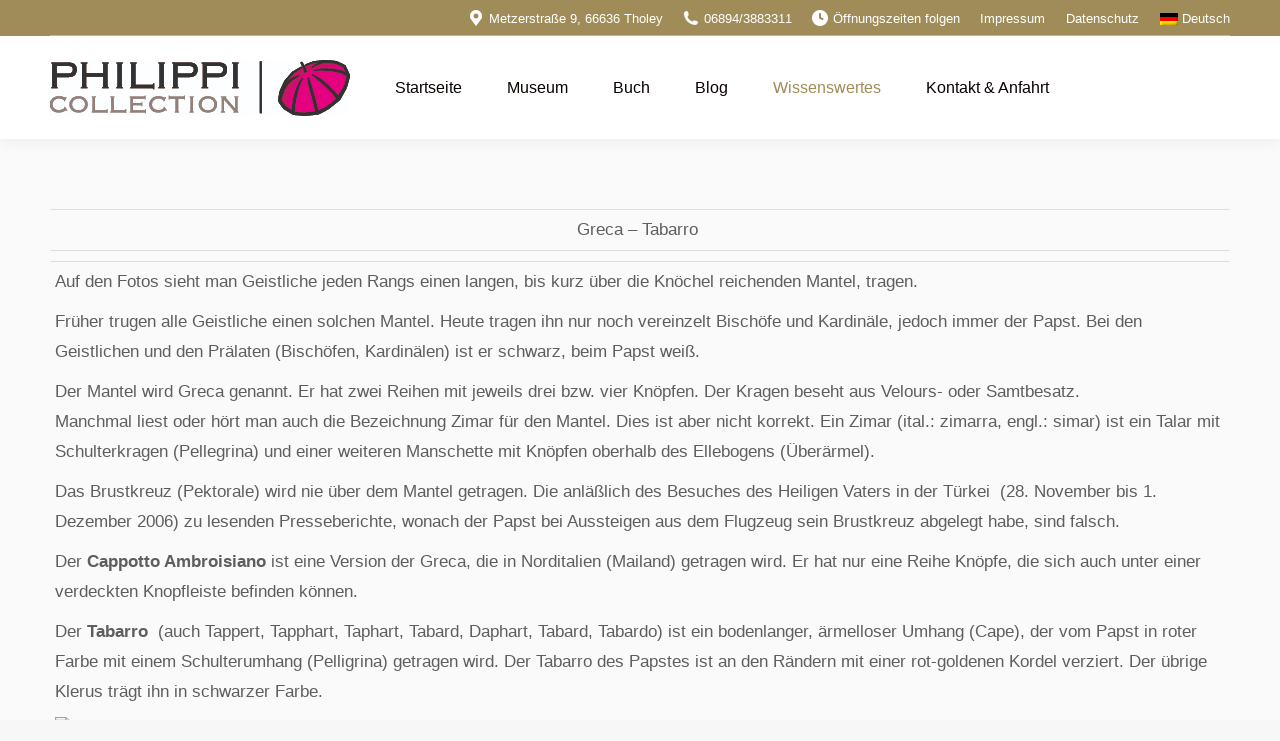

--- FILE ---
content_type: text/html; charset=UTF-8
request_url: https://philippi-collection.de/greca-tabarro/
body_size: 14110
content:
<!DOCTYPE html>
<!--[if !(IE 6) | !(IE 7) | !(IE 8)  ]><!-->
<html lang="de" class="no-js">
<!--<![endif]-->
<head>
	<meta charset="UTF-8" />
		<meta name="viewport" content="width=device-width, initial-scale=1, maximum-scale=1, user-scalable=0">
		<meta name="theme-color" content="#a08c58"/>	<link rel="profile" href="http://gmpg.org/xfn/11" />
	        <script type="text/javascript">
            if (/Android|webOS|iPhone|iPad|iPod|BlackBerry|IEMobile|Opera Mini/i.test(navigator.userAgent)) {
                var originalAddEventListener = EventTarget.prototype.addEventListener,
                    oldWidth = window.innerWidth;

                EventTarget.prototype.addEventListener = function (eventName, eventHandler, useCapture) {
                    if (eventName === "resize") {
                        originalAddEventListener.call(this, eventName, function (event) {
                            if (oldWidth === window.innerWidth) {
                                return;
                            }
                            else if (oldWidth !== window.innerWidth) {
                                oldWidth = window.innerWidth;
                            }
                            if (eventHandler.handleEvent) {
                                eventHandler.handleEvent.call(this, event);
                            }
                            else {
                                eventHandler.call(this, event);
                            };
                        }, useCapture);
                    }
                    else {
                        originalAddEventListener.call(this, eventName, eventHandler, useCapture);
                    };
                };
            };
        </script>
		<title>Greca &#8211; Tabarro &#8211; Philippi Collection</title>
<meta name='robots' content='max-image-preview:large' />
<link rel='dns-prefetch' href='//s.w.org' />
<link rel="alternate" type="application/rss+xml" title="Philippi Collection &raquo; Feed" href="https://philippi-collection.de/feed/" />
<link rel="alternate" type="application/rss+xml" title="Philippi Collection &raquo; Kommentar-Feed" href="https://philippi-collection.de/comments/feed/" />
<script type="text/javascript">
window._wpemojiSettings = {"baseUrl":"https:\/\/s.w.org\/images\/core\/emoji\/14.0.0\/72x72\/","ext":".png","svgUrl":"https:\/\/s.w.org\/images\/core\/emoji\/14.0.0\/svg\/","svgExt":".svg","source":{"concatemoji":"https:\/\/philippi-collection.de\/wp-includes\/js\/wp-emoji-release.min.js?ver=6.0.11"}};
/*! This file is auto-generated */
!function(e,a,t){var n,r,o,i=a.createElement("canvas"),p=i.getContext&&i.getContext("2d");function s(e,t){var a=String.fromCharCode,e=(p.clearRect(0,0,i.width,i.height),p.fillText(a.apply(this,e),0,0),i.toDataURL());return p.clearRect(0,0,i.width,i.height),p.fillText(a.apply(this,t),0,0),e===i.toDataURL()}function c(e){var t=a.createElement("script");t.src=e,t.defer=t.type="text/javascript",a.getElementsByTagName("head")[0].appendChild(t)}for(o=Array("flag","emoji"),t.supports={everything:!0,everythingExceptFlag:!0},r=0;r<o.length;r++)t.supports[o[r]]=function(e){if(!p||!p.fillText)return!1;switch(p.textBaseline="top",p.font="600 32px Arial",e){case"flag":return s([127987,65039,8205,9895,65039],[127987,65039,8203,9895,65039])?!1:!s([55356,56826,55356,56819],[55356,56826,8203,55356,56819])&&!s([55356,57332,56128,56423,56128,56418,56128,56421,56128,56430,56128,56423,56128,56447],[55356,57332,8203,56128,56423,8203,56128,56418,8203,56128,56421,8203,56128,56430,8203,56128,56423,8203,56128,56447]);case"emoji":return!s([129777,127995,8205,129778,127999],[129777,127995,8203,129778,127999])}return!1}(o[r]),t.supports.everything=t.supports.everything&&t.supports[o[r]],"flag"!==o[r]&&(t.supports.everythingExceptFlag=t.supports.everythingExceptFlag&&t.supports[o[r]]);t.supports.everythingExceptFlag=t.supports.everythingExceptFlag&&!t.supports.flag,t.DOMReady=!1,t.readyCallback=function(){t.DOMReady=!0},t.supports.everything||(n=function(){t.readyCallback()},a.addEventListener?(a.addEventListener("DOMContentLoaded",n,!1),e.addEventListener("load",n,!1)):(e.attachEvent("onload",n),a.attachEvent("onreadystatechange",function(){"complete"===a.readyState&&t.readyCallback()})),(e=t.source||{}).concatemoji?c(e.concatemoji):e.wpemoji&&e.twemoji&&(c(e.twemoji),c(e.wpemoji)))}(window,document,window._wpemojiSettings);
</script>
<style type="text/css">
img.wp-smiley,
img.emoji {
	display: inline !important;
	border: none !important;
	box-shadow: none !important;
	height: 1em !important;
	width: 1em !important;
	margin: 0 0.07em !important;
	vertical-align: -0.1em !important;
	background: none !important;
	padding: 0 !important;
}
</style>
	<link rel='stylesheet' id='mec-select2-style-css'  href='https://philippi-collection.de/wp-content/plugins/modern-events-calendar-lite/assets/packages/select2/select2.min.css?ver=6.0.11' type='text/css' media='all' />
<link rel='stylesheet' id='mec-font-icons-css'  href='https://philippi-collection.de/wp-content/plugins/modern-events-calendar-lite/assets/css/iconfonts.css?ver=6.0.11' type='text/css' media='all' />
<link rel='stylesheet' id='mec-frontend-style-css'  href='https://philippi-collection.de/wp-content/plugins/modern-events-calendar-lite/assets/css/frontend.min.css?ver=5.10.0' type='text/css' media='all' />
<link rel='stylesheet' id='mec-tooltip-style-css'  href='https://philippi-collection.de/wp-content/plugins/modern-events-calendar-lite/assets/packages/tooltip/tooltip.css?ver=6.0.11' type='text/css' media='all' />
<link rel='stylesheet' id='mec-tooltip-shadow-style-css'  href='https://philippi-collection.de/wp-content/plugins/modern-events-calendar-lite/assets/packages/tooltip/tooltipster-sideTip-shadow.min.css?ver=6.0.11' type='text/css' media='all' />
<link rel='stylesheet' id='mec-featherlight-style-css'  href='https://philippi-collection.de/wp-content/plugins/modern-events-calendar-lite/assets/packages/featherlight/featherlight.css?ver=6.0.11' type='text/css' media='all' />
<link rel='stylesheet' id='mec-lity-style-css'  href='https://philippi-collection.de/wp-content/plugins/modern-events-calendar-lite/assets/packages/lity/lity.min.css?ver=6.0.11' type='text/css' media='all' />
<link rel='stylesheet' id='wp-block-library-css'  href='https://philippi-collection.de/wp-includes/css/dist/block-library/style.min.css?ver=6.0.11' type='text/css' media='all' />
<style id='wp-block-library-theme-inline-css' type='text/css'>
.wp-block-audio figcaption{color:#555;font-size:13px;text-align:center}.is-dark-theme .wp-block-audio figcaption{color:hsla(0,0%,100%,.65)}.wp-block-code{border:1px solid #ccc;border-radius:4px;font-family:Menlo,Consolas,monaco,monospace;padding:.8em 1em}.wp-block-embed figcaption{color:#555;font-size:13px;text-align:center}.is-dark-theme .wp-block-embed figcaption{color:hsla(0,0%,100%,.65)}.blocks-gallery-caption{color:#555;font-size:13px;text-align:center}.is-dark-theme .blocks-gallery-caption{color:hsla(0,0%,100%,.65)}.wp-block-image figcaption{color:#555;font-size:13px;text-align:center}.is-dark-theme .wp-block-image figcaption{color:hsla(0,0%,100%,.65)}.wp-block-pullquote{border-top:4px solid;border-bottom:4px solid;margin-bottom:1.75em;color:currentColor}.wp-block-pullquote__citation,.wp-block-pullquote cite,.wp-block-pullquote footer{color:currentColor;text-transform:uppercase;font-size:.8125em;font-style:normal}.wp-block-quote{border-left:.25em solid;margin:0 0 1.75em;padding-left:1em}.wp-block-quote cite,.wp-block-quote footer{color:currentColor;font-size:.8125em;position:relative;font-style:normal}.wp-block-quote.has-text-align-right{border-left:none;border-right:.25em solid;padding-left:0;padding-right:1em}.wp-block-quote.has-text-align-center{border:none;padding-left:0}.wp-block-quote.is-large,.wp-block-quote.is-style-large,.wp-block-quote.is-style-plain{border:none}.wp-block-search .wp-block-search__label{font-weight:700}:where(.wp-block-group.has-background){padding:1.25em 2.375em}.wp-block-separator.has-css-opacity{opacity:.4}.wp-block-separator{border:none;border-bottom:2px solid;margin-left:auto;margin-right:auto}.wp-block-separator.has-alpha-channel-opacity{opacity:1}.wp-block-separator:not(.is-style-wide):not(.is-style-dots){width:100px}.wp-block-separator.has-background:not(.is-style-dots){border-bottom:none;height:1px}.wp-block-separator.has-background:not(.is-style-wide):not(.is-style-dots){height:2px}.wp-block-table thead{border-bottom:3px solid}.wp-block-table tfoot{border-top:3px solid}.wp-block-table td,.wp-block-table th{padding:.5em;border:1px solid;word-break:normal}.wp-block-table figcaption{color:#555;font-size:13px;text-align:center}.is-dark-theme .wp-block-table figcaption{color:hsla(0,0%,100%,.65)}.wp-block-video figcaption{color:#555;font-size:13px;text-align:center}.is-dark-theme .wp-block-video figcaption{color:hsla(0,0%,100%,.65)}.wp-block-template-part.has-background{padding:1.25em 2.375em;margin-top:0;margin-bottom:0}
</style>
<style id='global-styles-inline-css' type='text/css'>
body{--wp--preset--color--black: #000000;--wp--preset--color--cyan-bluish-gray: #abb8c3;--wp--preset--color--white: #FFF;--wp--preset--color--pale-pink: #f78da7;--wp--preset--color--vivid-red: #cf2e2e;--wp--preset--color--luminous-vivid-orange: #ff6900;--wp--preset--color--luminous-vivid-amber: #fcb900;--wp--preset--color--light-green-cyan: #7bdcb5;--wp--preset--color--vivid-green-cyan: #00d084;--wp--preset--color--pale-cyan-blue: #8ed1fc;--wp--preset--color--vivid-cyan-blue: #0693e3;--wp--preset--color--vivid-purple: #9b51e0;--wp--preset--color--accent: #a08c58;--wp--preset--color--dark-gray: #111;--wp--preset--color--light-gray: #767676;--wp--preset--gradient--vivid-cyan-blue-to-vivid-purple: linear-gradient(135deg,rgba(6,147,227,1) 0%,rgb(155,81,224) 100%);--wp--preset--gradient--light-green-cyan-to-vivid-green-cyan: linear-gradient(135deg,rgb(122,220,180) 0%,rgb(0,208,130) 100%);--wp--preset--gradient--luminous-vivid-amber-to-luminous-vivid-orange: linear-gradient(135deg,rgba(252,185,0,1) 0%,rgba(255,105,0,1) 100%);--wp--preset--gradient--luminous-vivid-orange-to-vivid-red: linear-gradient(135deg,rgba(255,105,0,1) 0%,rgb(207,46,46) 100%);--wp--preset--gradient--very-light-gray-to-cyan-bluish-gray: linear-gradient(135deg,rgb(238,238,238) 0%,rgb(169,184,195) 100%);--wp--preset--gradient--cool-to-warm-spectrum: linear-gradient(135deg,rgb(74,234,220) 0%,rgb(151,120,209) 20%,rgb(207,42,186) 40%,rgb(238,44,130) 60%,rgb(251,105,98) 80%,rgb(254,248,76) 100%);--wp--preset--gradient--blush-light-purple: linear-gradient(135deg,rgb(255,206,236) 0%,rgb(152,150,240) 100%);--wp--preset--gradient--blush-bordeaux: linear-gradient(135deg,rgb(254,205,165) 0%,rgb(254,45,45) 50%,rgb(107,0,62) 100%);--wp--preset--gradient--luminous-dusk: linear-gradient(135deg,rgb(255,203,112) 0%,rgb(199,81,192) 50%,rgb(65,88,208) 100%);--wp--preset--gradient--pale-ocean: linear-gradient(135deg,rgb(255,245,203) 0%,rgb(182,227,212) 50%,rgb(51,167,181) 100%);--wp--preset--gradient--electric-grass: linear-gradient(135deg,rgb(202,248,128) 0%,rgb(113,206,126) 100%);--wp--preset--gradient--midnight: linear-gradient(135deg,rgb(2,3,129) 0%,rgb(40,116,252) 100%);--wp--preset--duotone--dark-grayscale: url('#wp-duotone-dark-grayscale');--wp--preset--duotone--grayscale: url('#wp-duotone-grayscale');--wp--preset--duotone--purple-yellow: url('#wp-duotone-purple-yellow');--wp--preset--duotone--blue-red: url('#wp-duotone-blue-red');--wp--preset--duotone--midnight: url('#wp-duotone-midnight');--wp--preset--duotone--magenta-yellow: url('#wp-duotone-magenta-yellow');--wp--preset--duotone--purple-green: url('#wp-duotone-purple-green');--wp--preset--duotone--blue-orange: url('#wp-duotone-blue-orange');--wp--preset--font-size--small: 13px;--wp--preset--font-size--medium: 20px;--wp--preset--font-size--large: 36px;--wp--preset--font-size--x-large: 42px;}.has-black-color{color: var(--wp--preset--color--black) !important;}.has-cyan-bluish-gray-color{color: var(--wp--preset--color--cyan-bluish-gray) !important;}.has-white-color{color: var(--wp--preset--color--white) !important;}.has-pale-pink-color{color: var(--wp--preset--color--pale-pink) !important;}.has-vivid-red-color{color: var(--wp--preset--color--vivid-red) !important;}.has-luminous-vivid-orange-color{color: var(--wp--preset--color--luminous-vivid-orange) !important;}.has-luminous-vivid-amber-color{color: var(--wp--preset--color--luminous-vivid-amber) !important;}.has-light-green-cyan-color{color: var(--wp--preset--color--light-green-cyan) !important;}.has-vivid-green-cyan-color{color: var(--wp--preset--color--vivid-green-cyan) !important;}.has-pale-cyan-blue-color{color: var(--wp--preset--color--pale-cyan-blue) !important;}.has-vivid-cyan-blue-color{color: var(--wp--preset--color--vivid-cyan-blue) !important;}.has-vivid-purple-color{color: var(--wp--preset--color--vivid-purple) !important;}.has-black-background-color{background-color: var(--wp--preset--color--black) !important;}.has-cyan-bluish-gray-background-color{background-color: var(--wp--preset--color--cyan-bluish-gray) !important;}.has-white-background-color{background-color: var(--wp--preset--color--white) !important;}.has-pale-pink-background-color{background-color: var(--wp--preset--color--pale-pink) !important;}.has-vivid-red-background-color{background-color: var(--wp--preset--color--vivid-red) !important;}.has-luminous-vivid-orange-background-color{background-color: var(--wp--preset--color--luminous-vivid-orange) !important;}.has-luminous-vivid-amber-background-color{background-color: var(--wp--preset--color--luminous-vivid-amber) !important;}.has-light-green-cyan-background-color{background-color: var(--wp--preset--color--light-green-cyan) !important;}.has-vivid-green-cyan-background-color{background-color: var(--wp--preset--color--vivid-green-cyan) !important;}.has-pale-cyan-blue-background-color{background-color: var(--wp--preset--color--pale-cyan-blue) !important;}.has-vivid-cyan-blue-background-color{background-color: var(--wp--preset--color--vivid-cyan-blue) !important;}.has-vivid-purple-background-color{background-color: var(--wp--preset--color--vivid-purple) !important;}.has-black-border-color{border-color: var(--wp--preset--color--black) !important;}.has-cyan-bluish-gray-border-color{border-color: var(--wp--preset--color--cyan-bluish-gray) !important;}.has-white-border-color{border-color: var(--wp--preset--color--white) !important;}.has-pale-pink-border-color{border-color: var(--wp--preset--color--pale-pink) !important;}.has-vivid-red-border-color{border-color: var(--wp--preset--color--vivid-red) !important;}.has-luminous-vivid-orange-border-color{border-color: var(--wp--preset--color--luminous-vivid-orange) !important;}.has-luminous-vivid-amber-border-color{border-color: var(--wp--preset--color--luminous-vivid-amber) !important;}.has-light-green-cyan-border-color{border-color: var(--wp--preset--color--light-green-cyan) !important;}.has-vivid-green-cyan-border-color{border-color: var(--wp--preset--color--vivid-green-cyan) !important;}.has-pale-cyan-blue-border-color{border-color: var(--wp--preset--color--pale-cyan-blue) !important;}.has-vivid-cyan-blue-border-color{border-color: var(--wp--preset--color--vivid-cyan-blue) !important;}.has-vivid-purple-border-color{border-color: var(--wp--preset--color--vivid-purple) !important;}.has-vivid-cyan-blue-to-vivid-purple-gradient-background{background: var(--wp--preset--gradient--vivid-cyan-blue-to-vivid-purple) !important;}.has-light-green-cyan-to-vivid-green-cyan-gradient-background{background: var(--wp--preset--gradient--light-green-cyan-to-vivid-green-cyan) !important;}.has-luminous-vivid-amber-to-luminous-vivid-orange-gradient-background{background: var(--wp--preset--gradient--luminous-vivid-amber-to-luminous-vivid-orange) !important;}.has-luminous-vivid-orange-to-vivid-red-gradient-background{background: var(--wp--preset--gradient--luminous-vivid-orange-to-vivid-red) !important;}.has-very-light-gray-to-cyan-bluish-gray-gradient-background{background: var(--wp--preset--gradient--very-light-gray-to-cyan-bluish-gray) !important;}.has-cool-to-warm-spectrum-gradient-background{background: var(--wp--preset--gradient--cool-to-warm-spectrum) !important;}.has-blush-light-purple-gradient-background{background: var(--wp--preset--gradient--blush-light-purple) !important;}.has-blush-bordeaux-gradient-background{background: var(--wp--preset--gradient--blush-bordeaux) !important;}.has-luminous-dusk-gradient-background{background: var(--wp--preset--gradient--luminous-dusk) !important;}.has-pale-ocean-gradient-background{background: var(--wp--preset--gradient--pale-ocean) !important;}.has-electric-grass-gradient-background{background: var(--wp--preset--gradient--electric-grass) !important;}.has-midnight-gradient-background{background: var(--wp--preset--gradient--midnight) !important;}.has-small-font-size{font-size: var(--wp--preset--font-size--small) !important;}.has-medium-font-size{font-size: var(--wp--preset--font-size--medium) !important;}.has-large-font-size{font-size: var(--wp--preset--font-size--large) !important;}.has-x-large-font-size{font-size: var(--wp--preset--font-size--x-large) !important;}
</style>
<link rel='stylesheet' id='dt-main-css'  href='https://philippi-collection.de/wp-content/themes/dt-the7/css/main.min.css?ver=9.0.1.1' type='text/css' media='all' />
<style id='dt-main-inline-css' type='text/css'>
body #load {
  display: block;
  height: 100%;
  overflow: hidden;
  position: fixed;
  width: 100%;
  z-index: 9901;
  opacity: 1;
  visibility: visible;
  transition: all .35s ease-out;
}
.load-wrap {
  width: 100%;
  height: 100%;
  background-position: center center;
  background-repeat: no-repeat;
  text-align: center;
}
.load-wrap > svg {
  position: absolute;
  top: 50%;
  left: 50%;
  transform: translate(-50%,-50%);
}
#load {
  background-color: #a08c58;
}
.uil-default rect:not(.bk) {
  fill: #ffffff;
}
.uil-ring > path {
  fill: #ffffff;
}
.ring-loader .circle {
  fill: #ffffff;
}
.ring-loader .moving-circle {
  fill: #ffffff;
}
.uil-hourglass .glass {
  stroke: #ffffff;
}
.uil-hourglass .sand {
  fill: #ffffff;
}
.spinner-loader .load-wrap {
  background-image: url("data:image/svg+xml,%3Csvg width='75px' height='75px' xmlns='http://www.w3.org/2000/svg' viewBox='0 0 100 100' preserveAspectRatio='xMidYMid' class='uil-default'%3E%3Crect x='0' y='0' width='100' height='100' fill='none' class='bk'%3E%3C/rect%3E%3Crect  x='46.5' y='40' width='7' height='20' rx='5' ry='5' fill='%23ffffff' transform='rotate(0 50 50) translate(0 -30)'%3E  %3Canimate attributeName='opacity' from='1' to='0' dur='1s' begin='0s' repeatCount='indefinite'/%3E%3C/rect%3E%3Crect  x='46.5' y='40' width='7' height='20' rx='5' ry='5' fill='%23ffffff' transform='rotate(30 50 50) translate(0 -30)'%3E  %3Canimate attributeName='opacity' from='1' to='0' dur='1s' begin='0.08333333333333333s' repeatCount='indefinite'/%3E%3C/rect%3E%3Crect  x='46.5' y='40' width='7' height='20' rx='5' ry='5' fill='%23ffffff' transform='rotate(60 50 50) translate(0 -30)'%3E  %3Canimate attributeName='opacity' from='1' to='0' dur='1s' begin='0.16666666666666666s' repeatCount='indefinite'/%3E%3C/rect%3E%3Crect  x='46.5' y='40' width='7' height='20' rx='5' ry='5' fill='%23ffffff' transform='rotate(90 50 50) translate(0 -30)'%3E  %3Canimate attributeName='opacity' from='1' to='0' dur='1s' begin='0.25s' repeatCount='indefinite'/%3E%3C/rect%3E%3Crect  x='46.5' y='40' width='7' height='20' rx='5' ry='5' fill='%23ffffff' transform='rotate(120 50 50) translate(0 -30)'%3E  %3Canimate attributeName='opacity' from='1' to='0' dur='1s' begin='0.3333333333333333s' repeatCount='indefinite'/%3E%3C/rect%3E%3Crect  x='46.5' y='40' width='7' height='20' rx='5' ry='5' fill='%23ffffff' transform='rotate(150 50 50) translate(0 -30)'%3E  %3Canimate attributeName='opacity' from='1' to='0' dur='1s' begin='0.4166666666666667s' repeatCount='indefinite'/%3E%3C/rect%3E%3Crect  x='46.5' y='40' width='7' height='20' rx='5' ry='5' fill='%23ffffff' transform='rotate(180 50 50) translate(0 -30)'%3E  %3Canimate attributeName='opacity' from='1' to='0' dur='1s' begin='0.5s' repeatCount='indefinite'/%3E%3C/rect%3E%3Crect  x='46.5' y='40' width='7' height='20' rx='5' ry='5' fill='%23ffffff' transform='rotate(210 50 50) translate(0 -30)'%3E  %3Canimate attributeName='opacity' from='1' to='0' dur='1s' begin='0.5833333333333334s' repeatCount='indefinite'/%3E%3C/rect%3E%3Crect  x='46.5' y='40' width='7' height='20' rx='5' ry='5' fill='%23ffffff' transform='rotate(240 50 50) translate(0 -30)'%3E  %3Canimate attributeName='opacity' from='1' to='0' dur='1s' begin='0.6666666666666666s' repeatCount='indefinite'/%3E%3C/rect%3E%3Crect  x='46.5' y='40' width='7' height='20' rx='5' ry='5' fill='%23ffffff' transform='rotate(270 50 50) translate(0 -30)'%3E  %3Canimate attributeName='opacity' from='1' to='0' dur='1s' begin='0.75s' repeatCount='indefinite'/%3E%3C/rect%3E%3Crect  x='46.5' y='40' width='7' height='20' rx='5' ry='5' fill='%23ffffff' transform='rotate(300 50 50) translate(0 -30)'%3E  %3Canimate attributeName='opacity' from='1' to='0' dur='1s' begin='0.8333333333333334s' repeatCount='indefinite'/%3E%3C/rect%3E%3Crect  x='46.5' y='40' width='7' height='20' rx='5' ry='5' fill='%23ffffff' transform='rotate(330 50 50) translate(0 -30)'%3E  %3Canimate attributeName='opacity' from='1' to='0' dur='1s' begin='0.9166666666666666s' repeatCount='indefinite'/%3E%3C/rect%3E%3C/svg%3E");
}
.ring-loader .load-wrap {
  background-image: url("data:image/svg+xml,%3Csvg xmlns='http://www.w3.org/2000/svg' viewBox='0 0 32 32' width='72' height='72' fill='%23ffffff'%3E   %3Cpath opacity='.25' d='M16 0 A16 16 0 0 0 16 32 A16 16 0 0 0 16 0 M16 4 A12 12 0 0 1 16 28 A12 12 0 0 1 16 4'/%3E   %3Cpath d='M16 0 A16 16 0 0 1 32 16 L28 16 A12 12 0 0 0 16 4z'%3E     %3CanimateTransform attributeName='transform' type='rotate' from='0 16 16' to='360 16 16' dur='0.8s' repeatCount='indefinite' /%3E   %3C/path%3E %3C/svg%3E");
}
.hourglass-loader .load-wrap {
  background-image: url("data:image/svg+xml,%3Csvg xmlns='http://www.w3.org/2000/svg' viewBox='0 0 32 32' width='72' height='72' fill='%23ffffff'%3E   %3Cpath transform='translate(2)' d='M0 12 V20 H4 V12z'%3E      %3Canimate attributeName='d' values='M0 12 V20 H4 V12z; M0 4 V28 H4 V4z; M0 12 V20 H4 V12z; M0 12 V20 H4 V12z' dur='1.2s' repeatCount='indefinite' begin='0' keytimes='0;.2;.5;1' keySplines='0.2 0.2 0.4 0.8;0.2 0.6 0.4 0.8;0.2 0.8 0.4 0.8' calcMode='spline'  /%3E   %3C/path%3E   %3Cpath transform='translate(8)' d='M0 12 V20 H4 V12z'%3E     %3Canimate attributeName='d' values='M0 12 V20 H4 V12z; M0 4 V28 H4 V4z; M0 12 V20 H4 V12z; M0 12 V20 H4 V12z' dur='1.2s' repeatCount='indefinite' begin='0.2' keytimes='0;.2;.5;1' keySplines='0.2 0.2 0.4 0.8;0.2 0.6 0.4 0.8;0.2 0.8 0.4 0.8' calcMode='spline'  /%3E   %3C/path%3E   %3Cpath transform='translate(14)' d='M0 12 V20 H4 V12z'%3E     %3Canimate attributeName='d' values='M0 12 V20 H4 V12z; M0 4 V28 H4 V4z; M0 12 V20 H4 V12z; M0 12 V20 H4 V12z' dur='1.2s' repeatCount='indefinite' begin='0.4' keytimes='0;.2;.5;1' keySplines='0.2 0.2 0.4 0.8;0.2 0.6 0.4 0.8;0.2 0.8 0.4 0.8' calcMode='spline' /%3E   %3C/path%3E   %3Cpath transform='translate(20)' d='M0 12 V20 H4 V12z'%3E     %3Canimate attributeName='d' values='M0 12 V20 H4 V12z; M0 4 V28 H4 V4z; M0 12 V20 H4 V12z; M0 12 V20 H4 V12z' dur='1.2s' repeatCount='indefinite' begin='0.6' keytimes='0;.2;.5;1' keySplines='0.2 0.2 0.4 0.8;0.2 0.6 0.4 0.8;0.2 0.8 0.4 0.8' calcMode='spline' /%3E   %3C/path%3E   %3Cpath transform='translate(26)' d='M0 12 V20 H4 V12z'%3E     %3Canimate attributeName='d' values='M0 12 V20 H4 V12z; M0 4 V28 H4 V4z; M0 12 V20 H4 V12z; M0 12 V20 H4 V12z' dur='1.2s' repeatCount='indefinite' begin='0.8' keytimes='0;.2;.5;1' keySplines='0.2 0.2 0.4 0.8;0.2 0.6 0.4 0.8;0.2 0.8 0.4 0.8' calcMode='spline' /%3E   %3C/path%3E %3C/svg%3E");
}

</style>
<link rel='stylesheet' id='the7-font-css'  href='https://philippi-collection.de/wp-content/themes/dt-the7/fonts/icomoon-the7-font/icomoon-the7-font.min.css?ver=9.0.1.1' type='text/css' media='all' />
<link rel='stylesheet' id='the7-awesome-fonts-css'  href='https://philippi-collection.de/wp-content/themes/dt-the7/fonts/FontAwesome/css/all.min.css?ver=9.0.1.1' type='text/css' media='all' />
<link rel='stylesheet' id='the7-awesome-fonts-back-css'  href='https://philippi-collection.de/wp-content/themes/dt-the7/fonts/FontAwesome/back-compat.min.css?ver=9.0.1.1' type='text/css' media='all' />
<link rel='stylesheet' id='the7-core-css'  href='https://philippi-collection.de/wp-content/plugins/dt-the7-core/assets/css/post-type.min.css?ver=2.6.1' type='text/css' media='all' />
<link rel='stylesheet' id='dt-custom-css'  href='https://philippi-collection.de/wp-content/uploads/the7-css/custom.css?ver=de9a8f39212c' type='text/css' media='all' />
<link rel='stylesheet' id='dt-media-css'  href='https://philippi-collection.de/wp-content/uploads/the7-css/media.css?ver=de9a8f39212c' type='text/css' media='all' />
<link rel='stylesheet' id='the7-mega-menu-css'  href='https://philippi-collection.de/wp-content/uploads/the7-css/mega-menu.css?ver=de9a8f39212c' type='text/css' media='all' />
<link rel='stylesheet' id='the7-elements-albums-portfolio-css'  href='https://philippi-collection.de/wp-content/uploads/the7-css/the7-elements-albums-portfolio.css?ver=de9a8f39212c' type='text/css' media='all' />
<link rel='stylesheet' id='the7-elements-css'  href='https://philippi-collection.de/wp-content/uploads/the7-css/post-type-dynamic.css?ver=de9a8f39212c' type='text/css' media='all' />
<link rel='stylesheet' id='style-css'  href='https://philippi-collection.de/wp-content/themes/dt-the7/style.css?ver=9.0.1.1' type='text/css' media='all' />
<link rel='stylesheet' id='wpglobus-css'  href='https://philippi-collection.de/wp-content/plugins/wpglobus/includes/css/wpglobus.css?ver=2.10.4' type='text/css' media='all' />
<script type='text/javascript' src='https://philippi-collection.de/wp-includes/js/jquery/jquery.min.js?ver=3.6.0' id='jquery-core-js'></script>
<script type='text/javascript' src='https://philippi-collection.de/wp-includes/js/jquery/jquery-migrate.min.js?ver=3.3.2' id='jquery-migrate-js'></script>
<script type='text/javascript' src='https://philippi-collection.de/wp-content/plugins/modern-events-calendar-lite/assets/js/jquery.typewatch.js?ver=6.0.11' id='mec-typekit-script-js'></script>
<script type='text/javascript' src='https://philippi-collection.de/wp-content/plugins/modern-events-calendar-lite/assets/packages/featherlight/featherlight.js?ver=6.0.11' id='mec-featherlight-script-js'></script>
<script type='text/javascript' src='https://philippi-collection.de/wp-content/plugins/modern-events-calendar-lite/assets/packages/select2/select2.full.min.js?ver=6.0.11' id='mec-select2-script-js'></script>
<script type='text/javascript' id='mec-frontend-script-js-extra'>
/* <![CDATA[ */
var mecdata = {"day":"Tag","days":"Tage","hour":"Stunde","hours":"Stunden","minute":"Minute","minutes":"Minuten","second":"Sekunde","seconds":"Sekunden","elementor_edit_mode":"no","recapcha_key":"","ajax_url":"https:\/\/philippi-collection.de\/wp-admin\/admin-ajax.php","fes_nonce":"9747391d39","current_year":"2026","current_month":"01","datepicker_format":"yy-mm-dd"};
/* ]]> */
</script>
<script type='text/javascript' src='https://philippi-collection.de/wp-content/plugins/modern-events-calendar-lite/assets/js/frontend.js?ver=5.10.0.1769027471' id='mec-frontend-script-js'></script>
<script type='text/javascript' src='https://philippi-collection.de/wp-content/plugins/modern-events-calendar-lite/assets/packages/tooltip/tooltip.js?ver=6.0.11' id='mec-tooltip-script-js'></script>
<script type='text/javascript' src='https://philippi-collection.de/wp-content/plugins/modern-events-calendar-lite/assets/js/events.js?ver=5.10.0' id='mec-events-script-js'></script>
<script type='text/javascript' src='https://philippi-collection.de/wp-content/plugins/modern-events-calendar-lite/assets/packages/lity/lity.min.js?ver=6.0.11' id='mec-lity-script-js'></script>
<script type='text/javascript' src='https://philippi-collection.de/wp-content/plugins/modern-events-calendar-lite/assets/packages/colorbrightness/colorbrightness.min.js?ver=6.0.11' id='mec-colorbrightness-script-js'></script>
<script type='text/javascript' src='https://philippi-collection.de/wp-content/plugins/modern-events-calendar-lite/assets/packages/owl-carousel/owl.carousel.min.js?ver=6.0.11' id='mec-owl-carousel-script-js'></script>
<script type='text/javascript' id='dt-above-fold-js-extra'>
/* <![CDATA[ */
var dtLocal = {"themeUrl":"https:\/\/philippi-collection.de\/wp-content\/themes\/dt-the7","passText":"Um diesen gesch\u00fctzten Eintrag anzusehen, geben Sie bitte das Passwort ein:","moreButtonText":{"loading":"Lade...","loadMore":"Mehr laden"},"postID":"1699","ajaxurl":"https:\/\/philippi-collection.de\/wp-admin\/admin-ajax.php","REST":{"baseUrl":"https:\/\/philippi-collection.de\/wp-json\/the7\/v1","endpoints":{"sendMail":"\/send-mail"}},"contactMessages":{"required":"One or more fields have an error. Please check and try again.","terms":"Please accept the privacy policy.","fillTheCaptchaError":"Please, fill the captcha."},"captchaSiteKey":"","ajaxNonce":"5d185f7eb2","pageData":{"type":"page","template":"page","layout":null},"themeSettings":{"smoothScroll":"off","lazyLoading":false,"accentColor":{"mode":"solid","color":"#a08c58"},"desktopHeader":{"height":103},"ToggleCaptionEnabled":"disabled","ToggleCaption":"Navigation","floatingHeader":{"showAfter":140,"showMenu":true,"height":103,"logo":{"showLogo":true,"html":"<img class=\" preload-me\" src=\"https:\/\/philippi-collection.de\/wp-content\/uploads\/2020\/09\/philippi-Logo-5.jpg\" srcset=\"https:\/\/philippi-collection.de\/wp-content\/uploads\/2020\/09\/philippi-Logo-5.jpg 300w\" width=\"300\" height=\"56\"   sizes=\"300px\" alt=\"Philippi Collection\" \/>","url":"https:\/\/philippi-collection.de\/"}},"topLine":{"floatingTopLine":{"logo":{"showLogo":false,"html":""}}},"mobileHeader":{"firstSwitchPoint":930,"secondSwitchPoint":0,"firstSwitchPointHeight":64,"secondSwitchPointHeight":64,"mobileToggleCaptionEnabled":"disabled","mobileToggleCaption":"Navigation"},"stickyMobileHeaderFirstSwitch":{"logo":{"html":""}},"stickyMobileHeaderSecondSwitch":{"logo":{"html":""}},"content":{"textColor":"#5e5e5e","headerColor":"#2e2b36"},"sidebar":{"switchPoint":990},"boxedWidth":"1340px","stripes":{"stripe1":{"textColor":"#787d85","headerColor":"#3b3f4a"},"stripe2":{"textColor":"#8b9199","headerColor":"#ffffff"},"stripe3":{"textColor":"#ffffff","headerColor":"#ffffff"}}},"VCMobileScreenWidth":"778"};
var dtShare = {"shareButtonText":{"facebook":"Share on Facebook","twitter":"Tweet","pinterest":"Pin it","linkedin":"Share on Linkedin","whatsapp":"Share on Whatsapp"},"overlayOpacity":"80"};
/* ]]> */
</script>
<script type='text/javascript' src='https://philippi-collection.de/wp-content/themes/dt-the7/js/above-the-fold.min.js?ver=9.0.1.1' id='dt-above-fold-js'></script>
<script type='text/javascript' id='utils-js-extra'>
/* <![CDATA[ */
var userSettings = {"url":"\/","uid":"0","time":"1769027471","secure":"1"};
/* ]]> */
</script>
<script type='text/javascript' src='https://philippi-collection.de/wp-includes/js/utils.min.js?ver=6.0.11' id='utils-js'></script>
<link rel="https://api.w.org/" href="https://philippi-collection.de/wp-json/" /><link rel="alternate" type="application/json" href="https://philippi-collection.de/wp-json/wp/v2/pages/1699" /><link rel="EditURI" type="application/rsd+xml" title="RSD" href="https://philippi-collection.de/xmlrpc.php?rsd" />
<link rel="wlwmanifest" type="application/wlwmanifest+xml" href="https://philippi-collection.de/wp-includes/wlwmanifest.xml" /> 
<meta name="generator" content="WordPress 6.0.11" />
<link rel="canonical" href="https://philippi-collection.de/greca-tabarro/" />
<link rel='shortlink' href='https://philippi-collection.de/?p=1699' />
<link rel="alternate" type="application/json+oembed" href="https://philippi-collection.de/wp-json/oembed/1.0/embed?url=https%3A%2F%2Fphilippi-collection.de%2Fgreca-tabarro%2F" />
<link rel="alternate" type="text/xml+oembed" href="https://philippi-collection.de/wp-json/oembed/1.0/embed?url=https%3A%2F%2Fphilippi-collection.de%2Fgreca-tabarro%2F&#038;format=xml" />
<meta property="og:site_name" content="Philippi Collection" />
<meta property="og:title" content="Greca &#8211; Tabarro" />
<meta property="og:description" content="Greca &#8211; Tabarro Auf den Fotos sieht man Geistliche jeden Rangs einen langen, bis kurz über die Knöchel reichenden Mantel, tragen. Früher trugen alle Geistliche einen solchen Mantel. Heute tragen ihn nur noch vereinzelt Bischöfe und Kardinäle, jedoch immer der Papst. Bei den Geistlichen und den Prälaten (Bischöfen, Kardinälen) ist er schwarz, beim Papst weiß.&hellip;" />
<meta property="og:url" content="https://philippi-collection.de/greca-tabarro/" />
<meta property="og:type" content="article" />
<meta name="generator" content="Powered by WPBakery Page Builder - drag and drop page builder for WordPress."/>
<meta name="generator" content="Powered by Slider Revolution 6.5.25 - responsive, Mobile-Friendly Slider Plugin for WordPress with comfortable drag and drop interface." />
			<style type="text/css" media="screen">
				.wpglobus_flag_de{background-image:url(https://philippi-collection.de/wp-content/plugins/wpglobus/flags/de.png)}
.wpglobus_flag_en{background-image:url(https://philippi-collection.de/wp-content/plugins/wpglobus/flags/us.png)}
			</style>
			<link rel="alternate" hreflang="de-DE" href="https://philippi-collection.de/greca-tabarro/" /><link rel="alternate" hreflang="en-US" href="https://philippi-collection.de/en/greca-tabarro/" /><script type="text/javascript">
document.addEventListener("DOMContentLoaded", function(event) { 
	var load = document.getElementById("load");
	if(!load.classList.contains('loader-removed')){
		var removeLoading = setTimeout(function() {
			load.className += " loader-removed";
		}, 300);
	}
});
</script>
		<link rel="icon" href="https://philippi-collection.de/wp-content/uploads/2020/10/Dieter_Philippi_Hut_Logo_16x16px.png" type="image/png" sizes="16x16"/><link rel="icon" href="https://philippi-collection.de/wp-content/uploads/2020/10/Dieter_Philippi_Hut_Logo_32x32px.png" type="image/png" sizes="32x32"/><script>function setREVStartSize(e){
			//window.requestAnimationFrame(function() {
				window.RSIW = window.RSIW===undefined ? window.innerWidth : window.RSIW;
				window.RSIH = window.RSIH===undefined ? window.innerHeight : window.RSIH;
				try {
					var pw = document.getElementById(e.c).parentNode.offsetWidth,
						newh;
					pw = pw===0 || isNaN(pw) || (e.l=="fullwidth" || e.layout=="fullwidth") ? window.RSIW : pw;
					e.tabw = e.tabw===undefined ? 0 : parseInt(e.tabw);
					e.thumbw = e.thumbw===undefined ? 0 : parseInt(e.thumbw);
					e.tabh = e.tabh===undefined ? 0 : parseInt(e.tabh);
					e.thumbh = e.thumbh===undefined ? 0 : parseInt(e.thumbh);
					e.tabhide = e.tabhide===undefined ? 0 : parseInt(e.tabhide);
					e.thumbhide = e.thumbhide===undefined ? 0 : parseInt(e.thumbhide);
					e.mh = e.mh===undefined || e.mh=="" || e.mh==="auto" ? 0 : parseInt(e.mh,0);
					if(e.layout==="fullscreen" || e.l==="fullscreen")
						newh = Math.max(e.mh,window.RSIH);
					else{
						e.gw = Array.isArray(e.gw) ? e.gw : [e.gw];
						for (var i in e.rl) if (e.gw[i]===undefined || e.gw[i]===0) e.gw[i] = e.gw[i-1];
						e.gh = e.el===undefined || e.el==="" || (Array.isArray(e.el) && e.el.length==0)? e.gh : e.el;
						e.gh = Array.isArray(e.gh) ? e.gh : [e.gh];
						for (var i in e.rl) if (e.gh[i]===undefined || e.gh[i]===0) e.gh[i] = e.gh[i-1];
											
						var nl = new Array(e.rl.length),
							ix = 0,
							sl;
						e.tabw = e.tabhide>=pw ? 0 : e.tabw;
						e.thumbw = e.thumbhide>=pw ? 0 : e.thumbw;
						e.tabh = e.tabhide>=pw ? 0 : e.tabh;
						e.thumbh = e.thumbhide>=pw ? 0 : e.thumbh;
						for (var i in e.rl) nl[i] = e.rl[i]<window.RSIW ? 0 : e.rl[i];
						sl = nl[0];
						for (var i in nl) if (sl>nl[i] && nl[i]>0) { sl = nl[i]; ix=i;}
						var m = pw>(e.gw[ix]+e.tabw+e.thumbw) ? 1 : (pw-(e.tabw+e.thumbw)) / (e.gw[ix]);
						newh =  (e.gh[ix] * m) + (e.tabh + e.thumbh);
					}
					var el = document.getElementById(e.c);
					if (el!==null && el) el.style.height = newh+"px";
					el = document.getElementById(e.c+"_wrapper");
					if (el!==null && el) {
						el.style.height = newh+"px";
						el.style.display = "block";
					}
				} catch(e){
					console.log("Failure at Presize of Slider:" + e)
				}
			//});
		  };</script>
<noscript><style> .wpb_animate_when_almost_visible { opacity: 1; }</style></noscript></head>
<body class="page-template-default page page-id-1699 wp-embed-responsive the7-core-ver-2.6.1 title-off dt-responsive-on right-mobile-menu-close-icon ouside-menu-close-icon mobile-close-right-caption  fade-thin-mobile-menu-close-icon fade-medium-menu-close-icon srcset-enabled btn-shadow custom-btn-color custom-btn-hover-color phantom-sticky phantom-shadow-decoration phantom-custom-logo-on floating-top-bar sticky-mobile-header top-header first-switch-logo-left first-switch-menu-right second-switch-logo-left second-switch-menu-right right-mobile-menu layzr-loading-on popup-message-style dt-fa-compatibility the7-ver-9.0.1.1 wpb-js-composer js-comp-ver-6.9.0 vc_responsive">
<!-- The7 9.0.1.1 -->
<div id="load" class="spinner-loader">
	<div class="load-wrap"></div>
</div>
<div id="page" >
	<a class="skip-link screen-reader-text" href="#content">Zum Inhalt springen</a>

<div class="masthead inline-header left widgets full-width shadow-decoration shadow-mobile-header-decoration type-9-mobile-menu-icon show-device-logo show-mobile-logo"  role="banner">

	<div class="top-bar line-content top-bar-line-hide">
	<div class="top-bar-bg" ></div>
	<div class="mini-widgets left-widgets"></div><div class="right-widgets mini-widgets"><span class="mini-contacts address show-on-desktop in-top-bar-left hide-on-second-switch"><i class=" the7-mw-icon-address-bold"></i>Metzerstraße 9, 66636 Tholey</span><span class="mini-contacts phone show-on-desktop in-top-bar-left in-menu-second-switch"><i class=" the7-mw-icon-phone-bold"></i>06894/3883311</span><span class="mini-contacts clock show-on-desktop near-logo-first-switch in-menu-second-switch"><i class=" the7-mw-icon-clock-bold"></i>Öffnungszeiten folgen</span><div class="mini-nav show-on-desktop near-logo-first-switch in-menu-second-switch list-type-menu list-type-menu-first-switch list-type-menu-second-switch"><ul id="top-menu"><li class="menu-item menu-item-type-post_type menu-item-object-page menu-item-1851 first"><a href='https://philippi-collection.de/impressum/' data-level='1'><span class="menu-item-text"><span class="menu-text">Impressum</span></span></a></li> <li class="menu-item menu-item-type-post_type menu-item-object-page menu-item-1850"><a href='https://philippi-collection.de/datenschutz/' data-level='1'><span class="menu-item-text"><span class="menu-text">Datenschutz</span></span></a></li> <li class="menu-item menu-item-type-custom menu-item-object-custom menu_item_wpglobus_menu_switch wpglobus-selector-link wpglobus-current-language menu-item-9999999999 has-children"><a href='https://philippi-collection.de/greca-tabarro/' data-level='1'><span class="menu-item-text"><span class="menu-text"><span class="wpglobus_flag wpglobus_language_name wpglobus_flag_de">Deutsch</span></span></span></a><ul class="mini-sub-nav"><li class="menu-item menu-item-type-custom menu-item-object-custom sub_menu_item_wpglobus_menu_switch wpglobus-selector-link menu-item-wpglobus_menu_switch_en first"><a href='https://philippi-collection.de/en/greca-tabarro/' data-level='2'><span class="menu-item-text"><span class="menu-text"><span class="wpglobus_flag wpglobus_language_name wpglobus_flag_en">English</span></span></span></a></li> </ul></li> </ul><div class="menu-select"><span class="customSelect1"><span class="customSelectInner"><i class=" the7-mw-icon-dropdown-menu-bold"></i>Impressum &amp; Datenschutz</span></span></div></div></div></div>

	<header class="header-bar">

		<div class="branding">
	<div id="site-title" class="assistive-text">Philippi Collection</div>
	<div id="site-description" class="assistive-text">Klerikale Kopfbedeckungen</div>
	<a class="" href="https://philippi-collection.de/"><img class=" preload-me" src="https://philippi-collection.de/wp-content/uploads/2020/09/philippi-Logo-5.jpg" srcset="https://philippi-collection.de/wp-content/uploads/2020/09/philippi-Logo-5.jpg 300w" width="300" height="56"   sizes="300px" alt="Philippi Collection" /></a></div>

		<ul id="primary-menu" class="main-nav bg-outline-decoration hover-outline-decoration hover-line-decoration active-outline-decoration outside-item-remove-margin" role="navigation"><li class="menu-item menu-item-type-post_type menu-item-object-page menu-item-home menu-item-1207 first"><a href='https://philippi-collection.de/' data-level='1'><span class="menu-item-text"><span class="menu-text">Startseite</span></span></a></li> <li class="menu-item menu-item-type-post_type menu-item-object-page menu-item-2148"><a href='https://philippi-collection.de/museum-2/' data-level='1'><span class="menu-item-text"><span class="menu-text">Museum</span></span></a></li> <li class="menu-item menu-item-type-post_type menu-item-object-page menu-item-1435"><a href='https://philippi-collection.de/buch/' data-level='1'><span class="menu-item-text"><span class="menu-text">Buch</span></span></a></li> <li class="menu-item menu-item-type-custom menu-item-object-custom menu-item-1347"><a href='http://philippi-collection.blogspot.com/' data-level='1'><span class="menu-item-text"><span class="menu-text">Blog</span></span></a></li> <li class="menu-item menu-item-type-custom menu-item-object-custom current-menu-ancestor current-menu-parent menu-item-has-children menu-item-1294 act has-children"><a class='not-clickable-item' data-level='1'><span class="menu-item-text"><span class="menu-text">Wissenswertes</span></span></a><ul class="sub-nav level-arrows-on"><li class="menu-item menu-item-type-post_type menu-item-object-page menu-item-1447 first"><a href='https://philippi-collection.de/campagi-schuhwerk-des-klerus-und-des-papstes/' class=' mega-menu-img mega-menu-img-left' data-level='2'><img class="preload-me lazy-load" src="data:image/svg+xml,%3Csvg%20xmlns%3D&#39;http%3A%2F%2Fwww.w3.org%2F2000%2Fsvg&#39;%20viewBox%3D&#39;0%200%2040%2040&#39;%2F%3E" data-src="https://philippi-collection.de/wp-content/uploads/2020/09/Rote-Loafer-Papst-Benedikt-40x40.jpg" data-srcset="https://philippi-collection.de/wp-content/uploads/2020/09/Rote-Loafer-Papst-Benedikt-40x40.jpg 40w, https://philippi-collection.de/wp-content/uploads/2020/09/Rote-Loafer-Papst-Benedikt-80x80.jpg 80w" alt="Menu icon" width="40" height="40"  style="border-radius: 0px;margin: 0px 10px 0px 0px;" /><span class="menu-item-text"><span class="menu-text">Campagi – Schuhwerk des Klerus und des Papstes</span></span></a></li> <li class="menu-item menu-item-type-post_type menu-item-object-page menu-item-1807"><a href='https://philippi-collection.de/pektoralschnuere/' class=' mega-menu-img mega-menu-img-left' data-level='2'><img class="preload-me lazy-load" src="data:image/svg+xml,%3Csvg%20xmlns%3D&#39;http%3A%2F%2Fwww.w3.org%2F2000%2Fsvg&#39;%20viewBox%3D&#39;0%200%2040%2040&#39;%2F%3E" data-src="https://philippi-collection.de/wp-content/uploads/2020/09/Cardinal-Wilhelm-Levada-40x40.jpg" data-srcset="https://philippi-collection.de/wp-content/uploads/2020/09/Cardinal-Wilhelm-Levada-40x40.jpg 40w, https://philippi-collection.de/wp-content/uploads/2020/09/Cardinal-Wilhelm-Levada-80x80.jpg 80w" alt="Menu icon" width="40" height="40"  style="border-radius: 0px;margin: 0px 10px 0px 0px;" /><span class="menu-item-text"><span class="menu-text">Pektoralschnüre</span></span></a></li> <li class="menu-item menu-item-type-post_type menu-item-object-page menu-item-1808"><a href='https://philippi-collection.de/brustschmuck-pektorale-enkolpion-panagia/' class=' mega-menu-img mega-menu-img-left' data-level='2'><img class="preload-me lazy-load" src="data:image/svg+xml,%3Csvg%20xmlns%3D&#39;http%3A%2F%2Fwww.w3.org%2F2000%2Fsvg&#39;%20viewBox%3D&#39;0%200%2040%2040&#39;%2F%3E" data-src="https://philippi-collection.de/wp-content/uploads/2020/09/2-40x40.jpg" data-srcset="https://philippi-collection.de/wp-content/uploads/2020/09/2-40x40.jpg 40w, https://philippi-collection.de/wp-content/uploads/2020/09/2-80x80.jpg 80w" alt="Menu icon" width="40" height="40"  style="border-radius: 0px;margin: 0px 10px 0px 0px;" /><span class="menu-item-text"><span class="menu-text">Brustschmuck – Pektorale – Enkolpion – Panagia</span></span></a></li> <li class="menu-item menu-item-type-post_type menu-item-object-page menu-item-1809"><a href='https://philippi-collection.de/seidenschal-der-kardinaele/' class=' mega-menu-img mega-menu-img-left' data-level='2'><img class="preload-me lazy-load" src="data:image/svg+xml,%3Csvg%20xmlns%3D&#39;http%3A%2F%2Fwww.w3.org%2F2000%2Fsvg&#39;%20viewBox%3D&#39;0%200%2040%2040&#39;%2F%3E" data-src="https://philippi-collection.de/wp-content/uploads/2020/09/2473_Kardinaele_mit_Schal-40x40.jpg" data-srcset="https://philippi-collection.de/wp-content/uploads/2020/09/2473_Kardinaele_mit_Schal-40x40.jpg 40w, https://philippi-collection.de/wp-content/uploads/2020/09/2473_Kardinaele_mit_Schal-80x80.jpg 80w" alt="Menu icon" width="40" height="40"  style="border-radius: 0px;margin: 0px 10px 0px 0px;" /><span class="menu-item-text"><span class="menu-text">Seidenschal der Kardinäle</span></span></a></li> <li class="menu-item menu-item-type-post_type menu-item-object-page menu-item-1810"><a href='https://philippi-collection.de/pontifikalhandschuhe-chiroteche/' class=' mega-menu-img mega-menu-img-left' data-level='2'><img class="preload-me lazy-load" src="data:image/svg+xml,%3Csvg%20xmlns%3D&#39;http%3A%2F%2Fwww.w3.org%2F2000%2Fsvg&#39;%20viewBox%3D&#39;0%200%2040%2040&#39;%2F%3E" data-src="https://philippi-collection.de/wp-content/uploads/2020/09/02-40x40.jpg" data-srcset="https://philippi-collection.de/wp-content/uploads/2020/09/02-40x40.jpg 40w, https://philippi-collection.de/wp-content/uploads/2020/09/02-80x80.jpg 80w" alt="Menu icon" width="40" height="40"  style="border-radius: 0px;margin: 0px 10px 0px 0px;" /><span class="menu-item-text"><span class="menu-text">Pontifikalhandschuhe – Chiroteche</span></span></a></li> <li class="menu-item menu-item-type-post_type menu-item-object-page menu-item-1811"><a href='https://philippi-collection.de/krummstab-posoch-zezel-ferula-pilgerstab/' class=' mega-menu-img mega-menu-img-left' data-level='2'><img class="preload-me lazy-load" src="data:image/svg+xml,%3Csvg%20xmlns%3D&#39;http%3A%2F%2Fwww.w3.org%2F2000%2Fsvg&#39;%20viewBox%3D&#39;0%200%2040%2040&#39;%2F%3E" data-src="https://philippi-collection.de/wp-content/uploads/2020/10/01-1-40x40.jpg" data-srcset="https://philippi-collection.de/wp-content/uploads/2020/10/01-1-40x40.jpg 40w, https://philippi-collection.de/wp-content/uploads/2020/10/01-1-80x80.jpg 80w" alt="Menu icon" width="40" height="40"  style="border-radius: 0px;margin: 0px 10px 0px 0px;" /><span class="menu-item-text"><span class="menu-text">Krummstab – Posoch – Zezel – Ferula – Pilgerstab</span></span></a></li> <li class="menu-item menu-item-type-post_type menu-item-object-page menu-item-1812"><a href='https://philippi-collection.de/the-piscatory-ring-of-pope-benedect-xvi/' class=' mega-menu-img mega-menu-img-left' data-level='2'><img class="preload-me lazy-load" src="data:image/svg+xml,%3Csvg%20xmlns%3D&#39;http%3A%2F%2Fwww.w3.org%2F2000%2Fsvg&#39;%20viewBox%3D&#39;0%200%2040%2040&#39;%2F%3E" data-src="https://philippi-collection.de/wp-content/uploads/2020/10/3326_RingCF2-40x40.jpg" data-srcset="https://philippi-collection.de/wp-content/uploads/2020/10/3326_RingCF2-40x40.jpg 40w, https://philippi-collection.de/wp-content/uploads/2020/10/3326_RingCF2-80x80.jpg 80w" alt="Menu icon" width="40" height="40"  style="border-radius: 0px;margin: 0px 10px 0px 0px;" /><span class="menu-item-text"><span class="menu-text">Der Fischerring des Papstes</span></span></a></li> <li class="menu-item menu-item-type-post_type menu-item-object-page menu-item-1813"><a href='https://philippi-collection.de/das-pallium/' class=' mega-menu-img mega-menu-img-left' data-level='2'><img class="preload-me lazy-load" src="data:image/svg+xml,%3Csvg%20xmlns%3D&#39;http%3A%2F%2Fwww.w3.org%2F2000%2Fsvg&#39;%20viewBox%3D&#39;0%200%2040%2040&#39;%2F%3E" data-src="https://philippi-collection.de/wp-content/uploads/2020/10/pallium-rot-schwarz-details-40x40.jpg" data-srcset="https://philippi-collection.de/wp-content/uploads/2020/10/pallium-rot-schwarz-details-40x40.jpg 40w, https://philippi-collection.de/wp-content/uploads/2020/10/pallium-rot-schwarz-details-80x80.jpg 80w" alt="Menu icon" width="40" height="40"  style="border-radius: 0px;margin: 0px 10px 0px 0px;" /><span class="menu-item-text"><span class="menu-text">Das Pallium</span></span></a></li> <li class="menu-item menu-item-type-post_type menu-item-object-page current-menu-item page_item page-item-1699 current_page_item menu-item-1814 act"><a href='https://philippi-collection.de/greca-tabarro/' class=' mega-menu-img mega-menu-img-left' data-level='2'><img class="preload-me lazy-load" src="data:image/svg+xml,%3Csvg%20xmlns%3D&#39;http%3A%2F%2Fwww.w3.org%2F2000%2Fsvg&#39;%20viewBox%3D&#39;0%200%2040%2040&#39;%2F%3E" data-src="https://philippi-collection.de/wp-content/uploads/2020/10/2456_Papst_in_Greca_6-40x40.jpg" data-srcset="https://philippi-collection.de/wp-content/uploads/2020/10/2456_Papst_in_Greca_6-40x40.jpg 40w, https://philippi-collection.de/wp-content/uploads/2020/10/2456_Papst_in_Greca_6-80x80.jpg 80w" alt="Menu icon" width="40" height="40"  style="border-radius: 0px;margin: 0px 10px 0px 0px;" /><span class="menu-item-text"><span class="menu-text">Greca – Tabarro</span></span></a></li> <li class="menu-item menu-item-type-post_type menu-item-object-page menu-item-1815"><a href='https://philippi-collection.de/fascia-soutanenbinde/' class=' mega-menu-img mega-menu-img-left' data-level='2'><img class="preload-me lazy-load" src="data:image/svg+xml,%3Csvg%20xmlns%3D&#39;http%3A%2F%2Fwww.w3.org%2F2000%2Fsvg&#39;%20viewBox%3D&#39;0%200%2040%2040&#39;%2F%3E" data-src="https://philippi-collection.de/wp-content/uploads/2020/10/2595_Fascia_rot_moire_Gesamtansicht-40x40.jpg" data-srcset="https://philippi-collection.de/wp-content/uploads/2020/10/2595_Fascia_rot_moire_Gesamtansicht-40x40.jpg 40w, https://philippi-collection.de/wp-content/uploads/2020/10/2595_Fascia_rot_moire_Gesamtansicht-80x80.jpg 80w" alt="Menu icon" width="40" height="40"  style="border-radius: 0px;margin: 0px 10px 0px 0px;" /><span class="menu-item-text"><span class="menu-text">Fascia – Soutanenbinde</span></span></a></li> <li class="menu-item menu-item-type-post_type menu-item-object-page menu-item-1816"><a href='https://philippi-collection.de/aktentasche/' class=' mega-menu-img mega-menu-img-left' data-level='2'><img class="preload-me lazy-load" src="data:image/svg+xml,%3Csvg%20xmlns%3D&#39;http%3A%2F%2Fwww.w3.org%2F2000%2Fsvg&#39;%20viewBox%3D&#39;0%200%2040%2040&#39;%2F%3E" data-src="https://philippi-collection.de/wp-content/uploads/2020/10/2489_Tasche_Kardinal-40x40.jpg" data-srcset="https://philippi-collection.de/wp-content/uploads/2020/10/2489_Tasche_Kardinal-40x40.jpg 40w, https://philippi-collection.de/wp-content/uploads/2020/10/2489_Tasche_Kardinal-80x80.jpg 80w" alt="Menu icon" width="40" height="40"  style="border-radius: 0px;margin: 0px 10px 0px 0px;" /><span class="menu-item-text"><span class="menu-text">Aktentasche</span></span></a></li> <li class="menu-item menu-item-type-post_type menu-item-object-page menu-item-1817"><a href='https://philippi-collection.de/kleidungsstuecke-des-papstes/' class=' mega-menu-img mega-menu-img-left' data-level='2'><img class="preload-me lazy-load" src="data:image/svg+xml,%3Csvg%20xmlns%3D&#39;http%3A%2F%2Fwww.w3.org%2F2000%2Fsvg&#39;%20viewBox%3D&#39;0%200%2040%2040&#39;%2F%3E" data-src="https://philippi-collection.de/wp-content/uploads/2020/10/2828_Kleidungsuebersicht-40x40.jpg" data-srcset="https://philippi-collection.de/wp-content/uploads/2020/10/2828_Kleidungsuebersicht-40x40.jpg 40w, https://philippi-collection.de/wp-content/uploads/2020/10/2828_Kleidungsuebersicht-80x80.jpg 80w" alt="Menu icon" width="40" height="40"  style="border-radius: 0px;margin: 0px 10px 0px 0px;" /><span class="menu-item-text"><span class="menu-text">Kleidungsstücke des Papstes</span></span></a></li> <li class="menu-item menu-item-type-post_type menu-item-object-page menu-item-1818"><a href='https://philippi-collection.de/porzellan-des-papstes/' class=' mega-menu-img mega-menu-img-left' data-level='2'><img class="preload-me lazy-load" src="data:image/svg+xml,%3Csvg%20xmlns%3D&#39;http%3A%2F%2Fwww.w3.org%2F2000%2Fsvg&#39;%20viewBox%3D&#39;0%200%2040%2040&#39;%2F%3E" data-src="https://philippi-collection.de/wp-content/uploads/2020/10/2975_Papstgeschirr_Bild_1-40x40.jpg" data-srcset="https://philippi-collection.de/wp-content/uploads/2020/10/2975_Papstgeschirr_Bild_1-40x40.jpg 40w, https://philippi-collection.de/wp-content/uploads/2020/10/2975_Papstgeschirr_Bild_1-80x80.jpg 80w" alt="Menu icon" width="40" height="40"  style="border-radius: 0px;margin: 0px 10px 0px 0px;" /><span class="menu-item-text"><span class="menu-text">Porzellan des Papstes</span></span></a></li> <li class="menu-item menu-item-type-post_type menu-item-object-page menu-item-1819"><a href='https://philippi-collection.de/die-brillen-des-papstes/' class=' mega-menu-img mega-menu-img-left' data-level='2'><img class="preload-me lazy-load" src="data:image/svg+xml,%3Csvg%20xmlns%3D&#39;http%3A%2F%2Fwww.w3.org%2F2000%2Fsvg&#39;%20viewBox%3D&#39;0%200%2040%2040&#39;%2F%3E" data-src="https://philippi-collection.de/wp-content/uploads/2020/10/3031_Lesebrille_Kardinal_Ratzinger-40x40.jpg" data-srcset="https://philippi-collection.de/wp-content/uploads/2020/10/3031_Lesebrille_Kardinal_Ratzinger-40x40.jpg 40w, https://philippi-collection.de/wp-content/uploads/2020/10/3031_Lesebrille_Kardinal_Ratzinger-80x80.jpg 80w" alt="Menu icon" width="40" height="40"  style="border-radius: 0px;margin: 0px 10px 0px 0px;" /><span class="menu-item-text"><span class="menu-text">Die Brillen des Papstes</span></span></a></li> <li class="menu-item menu-item-type-post_type menu-item-object-page menu-item-1820"><a href='https://philippi-collection.de/die-manschettenknoepfe-papst-benedikt-xvi/' class=' mega-menu-img mega-menu-img-left' data-level='2'><img class="preload-me lazy-load" src="data:image/svg+xml,%3Csvg%20xmlns%3D&#39;http%3A%2F%2Fwww.w3.org%2F2000%2Fsvg&#39;%20viewBox%3D&#39;0%200%2040%2040&#39;%2F%3E" data-src="https://philippi-collection.de/wp-content/uploads/2020/10/3215_Manschettenknoepfe_1-40x40.jpg" data-srcset="https://philippi-collection.de/wp-content/uploads/2020/10/3215_Manschettenknoepfe_1-40x40.jpg 40w, https://philippi-collection.de/wp-content/uploads/2020/10/3215_Manschettenknoepfe_1-80x80.jpg 80w" alt="Menu icon" width="40" height="40"  style="border-radius: 0px;margin: 0px 10px 0px 0px;" /><span class="menu-item-text"><span class="menu-text">Die Manschettenknöpfe Papst Benedikt XVI</span></span></a></li> <li class="menu-item menu-item-type-post_type menu-item-object-page menu-item-1821"><a href='https://philippi-collection.de/die-armbanduhr-des-papstes/' class=' mega-menu-img mega-menu-img-left' data-level='2'><img class="preload-me lazy-load" src="data:image/svg+xml,%3Csvg%20xmlns%3D&#39;http%3A%2F%2Fwww.w3.org%2F2000%2Fsvg&#39;%20viewBox%3D&#39;0%200%2040%2040&#39;%2F%3E" data-src="https://philippi-collection.de/wp-content/uploads/2020/10/rueckseite_papstuhr_uhren_koller_2-40x40.jpg" data-srcset="https://philippi-collection.de/wp-content/uploads/2020/10/rueckseite_papstuhr_uhren_koller_2-40x40.jpg 40w, https://philippi-collection.de/wp-content/uploads/2020/10/rueckseite_papstuhr_uhren_koller_2-80x80.jpg 80w" alt="Menu icon" width="40" height="40"  style="border-radius: 0px;margin: 0px 10px 0px 0px;" /><span class="menu-item-text"><span class="menu-text">Die Armbanduhr des Papstes</span></span></a></li> <li class="menu-item menu-item-type-post_type menu-item-object-page menu-item-1822"><a href='https://philippi-collection.de/tartan-papst-benedikt-xvi/' class=' mega-menu-img mega-menu-img-left' data-level='2'><img class="preload-me lazy-load" src="data:image/svg+xml,%3Csvg%20xmlns%3D&#39;http%3A%2F%2Fwww.w3.org%2F2000%2Fsvg&#39;%20viewBox%3D&#39;0%200%2040%2040&#39;%2F%3E" data-src="https://philippi-collection.de/wp-content/uploads/2020/10/schottenmuster-papst-benedikt-40x40.jpg" data-srcset="https://philippi-collection.de/wp-content/uploads/2020/10/schottenmuster-papst-benedikt-40x40.jpg 40w, https://philippi-collection.de/wp-content/uploads/2020/10/schottenmuster-papst-benedikt-80x80.jpg 80w" alt="Menu icon" width="40" height="40"  style="border-radius: 0px;margin: 0px 10px 0px 0px;" /><span class="menu-item-text"><span class="menu-text">Tartan Papst Benedikt XVI.</span></span></a></li> <li class="menu-item menu-item-type-post_type menu-item-object-page menu-item-1823"><a href='https://philippi-collection.de/der-fano-ital-fanone-des-papstes/' class=' mega-menu-img mega-menu-img-left' data-level='2'><img class="preload-me lazy-load" src="data:image/svg+xml,%3Csvg%20xmlns%3D&#39;http%3A%2F%2Fwww.w3.org%2F2000%2Fsvg&#39;%20viewBox%3D&#39;0%200%2040%2040&#39;%2F%3E" data-src="https://philippi-collection.de/wp-content/uploads/2020/10/john-paul-ii-in-fanone-40x40.jpg" data-srcset="https://philippi-collection.de/wp-content/uploads/2020/10/john-paul-ii-in-fanone-40x40.jpg 40w, https://philippi-collection.de/wp-content/uploads/2020/10/john-paul-ii-in-fanone-80x80.jpg 80w" alt="Menu icon" width="40" height="40"  style="border-radius: 0px;margin: 0px 10px 0px 0px;" /><span class="menu-item-text"><span class="menu-text">Der Fano (ital. Fanone) des Papstes</span></span></a></li> <li class="menu-item menu-item-type-post_type menu-item-object-page menu-item-1824"><a href='https://philippi-collection.de/die-mozzetta-des-papstes/' class=' mega-menu-img mega-menu-img-left' data-level='2'><img class="preload-me lazy-load" src="data:image/svg+xml,%3Csvg%20xmlns%3D&#39;http%3A%2F%2Fwww.w3.org%2F2000%2Fsvg&#39;%20viewBox%3D&#39;0%200%2040%2040&#39;%2F%3E" data-src="https://philippi-collection.de/wp-content/uploads/2020/10/kardinaal-danneels-2-40x40.jpg" data-srcset="https://philippi-collection.de/wp-content/uploads/2020/10/kardinaal-danneels-2-40x40.jpg 40w, https://philippi-collection.de/wp-content/uploads/2020/10/kardinaal-danneels-2-80x80.jpg 80w" alt="Menu icon" width="40" height="40"  style="border-radius: 0px;margin: 0px 10px 0px 0px;" /><span class="menu-item-text"><span class="menu-text">Die Mozzetta des Papstes</span></span></a></li> </ul></li> <li class="menu-item menu-item-type-post_type menu-item-object-page menu-item-2014"><a href='https://philippi-collection.de/kontakt-anfahrt/' data-level='1'><span class="menu-item-text"><span class="menu-text">Kontakt &#038; Anfahrt</span></span></a></li> </ul>
		
	</header>

</div>
<div class="dt-mobile-header ">
	<div class="dt-close-mobile-menu-icon"><span class="mobile-menu-close-caption">Schließen</span><div class="close-line-wrap"><span class="close-line"></span><span class="close-line"></span><span class="close-line"></span></div></div>	<ul id="mobile-menu" class="mobile-main-nav" role="navigation">
		<li class="menu-item menu-item-type-post_type menu-item-object-page menu-item-home menu-item-1207 first"><a href='https://philippi-collection.de/' data-level='1'><span class="menu-item-text"><span class="menu-text">Startseite</span></span></a></li> <li class="menu-item menu-item-type-post_type menu-item-object-page menu-item-2148"><a href='https://philippi-collection.de/museum-2/' data-level='1'><span class="menu-item-text"><span class="menu-text">Museum</span></span></a></li> <li class="menu-item menu-item-type-post_type menu-item-object-page menu-item-1435"><a href='https://philippi-collection.de/buch/' data-level='1'><span class="menu-item-text"><span class="menu-text">Buch</span></span></a></li> <li class="menu-item menu-item-type-custom menu-item-object-custom menu-item-1347"><a href='http://philippi-collection.blogspot.com/' data-level='1'><span class="menu-item-text"><span class="menu-text">Blog</span></span></a></li> <li class="menu-item menu-item-type-custom menu-item-object-custom current-menu-ancestor current-menu-parent menu-item-has-children menu-item-1294 act has-children"><a class='not-clickable-item' data-level='1'><span class="menu-item-text"><span class="menu-text">Wissenswertes</span></span></a><ul class="sub-nav level-arrows-on"><li class="menu-item menu-item-type-post_type menu-item-object-page menu-item-1447 first"><a href='https://philippi-collection.de/campagi-schuhwerk-des-klerus-und-des-papstes/' class=' mega-menu-img mega-menu-img-left' data-level='2'><img class="preload-me lazy-load" src="data:image/svg+xml,%3Csvg%20xmlns%3D&#39;http%3A%2F%2Fwww.w3.org%2F2000%2Fsvg&#39;%20viewBox%3D&#39;0%200%2040%2040&#39;%2F%3E" data-src="https://philippi-collection.de/wp-content/uploads/2020/09/Rote-Loafer-Papst-Benedikt-40x40.jpg" data-srcset="https://philippi-collection.de/wp-content/uploads/2020/09/Rote-Loafer-Papst-Benedikt-40x40.jpg 40w, https://philippi-collection.de/wp-content/uploads/2020/09/Rote-Loafer-Papst-Benedikt-80x80.jpg 80w" alt="Menu icon" width="40" height="40"  style="border-radius: 0px;margin: 0px 10px 0px 0px;" /><span class="menu-item-text"><span class="menu-text">Campagi – Schuhwerk des Klerus und des Papstes</span></span></a></li> <li class="menu-item menu-item-type-post_type menu-item-object-page menu-item-1807"><a href='https://philippi-collection.de/pektoralschnuere/' class=' mega-menu-img mega-menu-img-left' data-level='2'><img class="preload-me lazy-load" src="data:image/svg+xml,%3Csvg%20xmlns%3D&#39;http%3A%2F%2Fwww.w3.org%2F2000%2Fsvg&#39;%20viewBox%3D&#39;0%200%2040%2040&#39;%2F%3E" data-src="https://philippi-collection.de/wp-content/uploads/2020/09/Cardinal-Wilhelm-Levada-40x40.jpg" data-srcset="https://philippi-collection.de/wp-content/uploads/2020/09/Cardinal-Wilhelm-Levada-40x40.jpg 40w, https://philippi-collection.de/wp-content/uploads/2020/09/Cardinal-Wilhelm-Levada-80x80.jpg 80w" alt="Menu icon" width="40" height="40"  style="border-radius: 0px;margin: 0px 10px 0px 0px;" /><span class="menu-item-text"><span class="menu-text">Pektoralschnüre</span></span></a></li> <li class="menu-item menu-item-type-post_type menu-item-object-page menu-item-1808"><a href='https://philippi-collection.de/brustschmuck-pektorale-enkolpion-panagia/' class=' mega-menu-img mega-menu-img-left' data-level='2'><img class="preload-me lazy-load" src="data:image/svg+xml,%3Csvg%20xmlns%3D&#39;http%3A%2F%2Fwww.w3.org%2F2000%2Fsvg&#39;%20viewBox%3D&#39;0%200%2040%2040&#39;%2F%3E" data-src="https://philippi-collection.de/wp-content/uploads/2020/09/2-40x40.jpg" data-srcset="https://philippi-collection.de/wp-content/uploads/2020/09/2-40x40.jpg 40w, https://philippi-collection.de/wp-content/uploads/2020/09/2-80x80.jpg 80w" alt="Menu icon" width="40" height="40"  style="border-radius: 0px;margin: 0px 10px 0px 0px;" /><span class="menu-item-text"><span class="menu-text">Brustschmuck – Pektorale – Enkolpion – Panagia</span></span></a></li> <li class="menu-item menu-item-type-post_type menu-item-object-page menu-item-1809"><a href='https://philippi-collection.de/seidenschal-der-kardinaele/' class=' mega-menu-img mega-menu-img-left' data-level='2'><img class="preload-me lazy-load" src="data:image/svg+xml,%3Csvg%20xmlns%3D&#39;http%3A%2F%2Fwww.w3.org%2F2000%2Fsvg&#39;%20viewBox%3D&#39;0%200%2040%2040&#39;%2F%3E" data-src="https://philippi-collection.de/wp-content/uploads/2020/09/2473_Kardinaele_mit_Schal-40x40.jpg" data-srcset="https://philippi-collection.de/wp-content/uploads/2020/09/2473_Kardinaele_mit_Schal-40x40.jpg 40w, https://philippi-collection.de/wp-content/uploads/2020/09/2473_Kardinaele_mit_Schal-80x80.jpg 80w" alt="Menu icon" width="40" height="40"  style="border-radius: 0px;margin: 0px 10px 0px 0px;" /><span class="menu-item-text"><span class="menu-text">Seidenschal der Kardinäle</span></span></a></li> <li class="menu-item menu-item-type-post_type menu-item-object-page menu-item-1810"><a href='https://philippi-collection.de/pontifikalhandschuhe-chiroteche/' class=' mega-menu-img mega-menu-img-left' data-level='2'><img class="preload-me lazy-load" src="data:image/svg+xml,%3Csvg%20xmlns%3D&#39;http%3A%2F%2Fwww.w3.org%2F2000%2Fsvg&#39;%20viewBox%3D&#39;0%200%2040%2040&#39;%2F%3E" data-src="https://philippi-collection.de/wp-content/uploads/2020/09/02-40x40.jpg" data-srcset="https://philippi-collection.de/wp-content/uploads/2020/09/02-40x40.jpg 40w, https://philippi-collection.de/wp-content/uploads/2020/09/02-80x80.jpg 80w" alt="Menu icon" width="40" height="40"  style="border-radius: 0px;margin: 0px 10px 0px 0px;" /><span class="menu-item-text"><span class="menu-text">Pontifikalhandschuhe – Chiroteche</span></span></a></li> <li class="menu-item menu-item-type-post_type menu-item-object-page menu-item-1811"><a href='https://philippi-collection.de/krummstab-posoch-zezel-ferula-pilgerstab/' class=' mega-menu-img mega-menu-img-left' data-level='2'><img class="preload-me lazy-load" src="data:image/svg+xml,%3Csvg%20xmlns%3D&#39;http%3A%2F%2Fwww.w3.org%2F2000%2Fsvg&#39;%20viewBox%3D&#39;0%200%2040%2040&#39;%2F%3E" data-src="https://philippi-collection.de/wp-content/uploads/2020/10/01-1-40x40.jpg" data-srcset="https://philippi-collection.de/wp-content/uploads/2020/10/01-1-40x40.jpg 40w, https://philippi-collection.de/wp-content/uploads/2020/10/01-1-80x80.jpg 80w" alt="Menu icon" width="40" height="40"  style="border-radius: 0px;margin: 0px 10px 0px 0px;" /><span class="menu-item-text"><span class="menu-text">Krummstab – Posoch – Zezel – Ferula – Pilgerstab</span></span></a></li> <li class="menu-item menu-item-type-post_type menu-item-object-page menu-item-1812"><a href='https://philippi-collection.de/the-piscatory-ring-of-pope-benedect-xvi/' class=' mega-menu-img mega-menu-img-left' data-level='2'><img class="preload-me lazy-load" src="data:image/svg+xml,%3Csvg%20xmlns%3D&#39;http%3A%2F%2Fwww.w3.org%2F2000%2Fsvg&#39;%20viewBox%3D&#39;0%200%2040%2040&#39;%2F%3E" data-src="https://philippi-collection.de/wp-content/uploads/2020/10/3326_RingCF2-40x40.jpg" data-srcset="https://philippi-collection.de/wp-content/uploads/2020/10/3326_RingCF2-40x40.jpg 40w, https://philippi-collection.de/wp-content/uploads/2020/10/3326_RingCF2-80x80.jpg 80w" alt="Menu icon" width="40" height="40"  style="border-radius: 0px;margin: 0px 10px 0px 0px;" /><span class="menu-item-text"><span class="menu-text">Der Fischerring des Papstes</span></span></a></li> <li class="menu-item menu-item-type-post_type menu-item-object-page menu-item-1813"><a href='https://philippi-collection.de/das-pallium/' class=' mega-menu-img mega-menu-img-left' data-level='2'><img class="preload-me lazy-load" src="data:image/svg+xml,%3Csvg%20xmlns%3D&#39;http%3A%2F%2Fwww.w3.org%2F2000%2Fsvg&#39;%20viewBox%3D&#39;0%200%2040%2040&#39;%2F%3E" data-src="https://philippi-collection.de/wp-content/uploads/2020/10/pallium-rot-schwarz-details-40x40.jpg" data-srcset="https://philippi-collection.de/wp-content/uploads/2020/10/pallium-rot-schwarz-details-40x40.jpg 40w, https://philippi-collection.de/wp-content/uploads/2020/10/pallium-rot-schwarz-details-80x80.jpg 80w" alt="Menu icon" width="40" height="40"  style="border-radius: 0px;margin: 0px 10px 0px 0px;" /><span class="menu-item-text"><span class="menu-text">Das Pallium</span></span></a></li> <li class="menu-item menu-item-type-post_type menu-item-object-page current-menu-item page_item page-item-1699 current_page_item menu-item-1814 act"><a href='https://philippi-collection.de/greca-tabarro/' class=' mega-menu-img mega-menu-img-left' data-level='2'><img class="preload-me lazy-load" src="data:image/svg+xml,%3Csvg%20xmlns%3D&#39;http%3A%2F%2Fwww.w3.org%2F2000%2Fsvg&#39;%20viewBox%3D&#39;0%200%2040%2040&#39;%2F%3E" data-src="https://philippi-collection.de/wp-content/uploads/2020/10/2456_Papst_in_Greca_6-40x40.jpg" data-srcset="https://philippi-collection.de/wp-content/uploads/2020/10/2456_Papst_in_Greca_6-40x40.jpg 40w, https://philippi-collection.de/wp-content/uploads/2020/10/2456_Papst_in_Greca_6-80x80.jpg 80w" alt="Menu icon" width="40" height="40"  style="border-radius: 0px;margin: 0px 10px 0px 0px;" /><span class="menu-item-text"><span class="menu-text">Greca – Tabarro</span></span></a></li> <li class="menu-item menu-item-type-post_type menu-item-object-page menu-item-1815"><a href='https://philippi-collection.de/fascia-soutanenbinde/' class=' mega-menu-img mega-menu-img-left' data-level='2'><img class="preload-me lazy-load" src="data:image/svg+xml,%3Csvg%20xmlns%3D&#39;http%3A%2F%2Fwww.w3.org%2F2000%2Fsvg&#39;%20viewBox%3D&#39;0%200%2040%2040&#39;%2F%3E" data-src="https://philippi-collection.de/wp-content/uploads/2020/10/2595_Fascia_rot_moire_Gesamtansicht-40x40.jpg" data-srcset="https://philippi-collection.de/wp-content/uploads/2020/10/2595_Fascia_rot_moire_Gesamtansicht-40x40.jpg 40w, https://philippi-collection.de/wp-content/uploads/2020/10/2595_Fascia_rot_moire_Gesamtansicht-80x80.jpg 80w" alt="Menu icon" width="40" height="40"  style="border-radius: 0px;margin: 0px 10px 0px 0px;" /><span class="menu-item-text"><span class="menu-text">Fascia – Soutanenbinde</span></span></a></li> <li class="menu-item menu-item-type-post_type menu-item-object-page menu-item-1816"><a href='https://philippi-collection.de/aktentasche/' class=' mega-menu-img mega-menu-img-left' data-level='2'><img class="preload-me lazy-load" src="data:image/svg+xml,%3Csvg%20xmlns%3D&#39;http%3A%2F%2Fwww.w3.org%2F2000%2Fsvg&#39;%20viewBox%3D&#39;0%200%2040%2040&#39;%2F%3E" data-src="https://philippi-collection.de/wp-content/uploads/2020/10/2489_Tasche_Kardinal-40x40.jpg" data-srcset="https://philippi-collection.de/wp-content/uploads/2020/10/2489_Tasche_Kardinal-40x40.jpg 40w, https://philippi-collection.de/wp-content/uploads/2020/10/2489_Tasche_Kardinal-80x80.jpg 80w" alt="Menu icon" width="40" height="40"  style="border-radius: 0px;margin: 0px 10px 0px 0px;" /><span class="menu-item-text"><span class="menu-text">Aktentasche</span></span></a></li> <li class="menu-item menu-item-type-post_type menu-item-object-page menu-item-1817"><a href='https://philippi-collection.de/kleidungsstuecke-des-papstes/' class=' mega-menu-img mega-menu-img-left' data-level='2'><img class="preload-me lazy-load" src="data:image/svg+xml,%3Csvg%20xmlns%3D&#39;http%3A%2F%2Fwww.w3.org%2F2000%2Fsvg&#39;%20viewBox%3D&#39;0%200%2040%2040&#39;%2F%3E" data-src="https://philippi-collection.de/wp-content/uploads/2020/10/2828_Kleidungsuebersicht-40x40.jpg" data-srcset="https://philippi-collection.de/wp-content/uploads/2020/10/2828_Kleidungsuebersicht-40x40.jpg 40w, https://philippi-collection.de/wp-content/uploads/2020/10/2828_Kleidungsuebersicht-80x80.jpg 80w" alt="Menu icon" width="40" height="40"  style="border-radius: 0px;margin: 0px 10px 0px 0px;" /><span class="menu-item-text"><span class="menu-text">Kleidungsstücke des Papstes</span></span></a></li> <li class="menu-item menu-item-type-post_type menu-item-object-page menu-item-1818"><a href='https://philippi-collection.de/porzellan-des-papstes/' class=' mega-menu-img mega-menu-img-left' data-level='2'><img class="preload-me lazy-load" src="data:image/svg+xml,%3Csvg%20xmlns%3D&#39;http%3A%2F%2Fwww.w3.org%2F2000%2Fsvg&#39;%20viewBox%3D&#39;0%200%2040%2040&#39;%2F%3E" data-src="https://philippi-collection.de/wp-content/uploads/2020/10/2975_Papstgeschirr_Bild_1-40x40.jpg" data-srcset="https://philippi-collection.de/wp-content/uploads/2020/10/2975_Papstgeschirr_Bild_1-40x40.jpg 40w, https://philippi-collection.de/wp-content/uploads/2020/10/2975_Papstgeschirr_Bild_1-80x80.jpg 80w" alt="Menu icon" width="40" height="40"  style="border-radius: 0px;margin: 0px 10px 0px 0px;" /><span class="menu-item-text"><span class="menu-text">Porzellan des Papstes</span></span></a></li> <li class="menu-item menu-item-type-post_type menu-item-object-page menu-item-1819"><a href='https://philippi-collection.de/die-brillen-des-papstes/' class=' mega-menu-img mega-menu-img-left' data-level='2'><img class="preload-me lazy-load" src="data:image/svg+xml,%3Csvg%20xmlns%3D&#39;http%3A%2F%2Fwww.w3.org%2F2000%2Fsvg&#39;%20viewBox%3D&#39;0%200%2040%2040&#39;%2F%3E" data-src="https://philippi-collection.de/wp-content/uploads/2020/10/3031_Lesebrille_Kardinal_Ratzinger-40x40.jpg" data-srcset="https://philippi-collection.de/wp-content/uploads/2020/10/3031_Lesebrille_Kardinal_Ratzinger-40x40.jpg 40w, https://philippi-collection.de/wp-content/uploads/2020/10/3031_Lesebrille_Kardinal_Ratzinger-80x80.jpg 80w" alt="Menu icon" width="40" height="40"  style="border-radius: 0px;margin: 0px 10px 0px 0px;" /><span class="menu-item-text"><span class="menu-text">Die Brillen des Papstes</span></span></a></li> <li class="menu-item menu-item-type-post_type menu-item-object-page menu-item-1820"><a href='https://philippi-collection.de/die-manschettenknoepfe-papst-benedikt-xvi/' class=' mega-menu-img mega-menu-img-left' data-level='2'><img class="preload-me lazy-load" src="data:image/svg+xml,%3Csvg%20xmlns%3D&#39;http%3A%2F%2Fwww.w3.org%2F2000%2Fsvg&#39;%20viewBox%3D&#39;0%200%2040%2040&#39;%2F%3E" data-src="https://philippi-collection.de/wp-content/uploads/2020/10/3215_Manschettenknoepfe_1-40x40.jpg" data-srcset="https://philippi-collection.de/wp-content/uploads/2020/10/3215_Manschettenknoepfe_1-40x40.jpg 40w, https://philippi-collection.de/wp-content/uploads/2020/10/3215_Manschettenknoepfe_1-80x80.jpg 80w" alt="Menu icon" width="40" height="40"  style="border-radius: 0px;margin: 0px 10px 0px 0px;" /><span class="menu-item-text"><span class="menu-text">Die Manschettenknöpfe Papst Benedikt XVI</span></span></a></li> <li class="menu-item menu-item-type-post_type menu-item-object-page menu-item-1821"><a href='https://philippi-collection.de/die-armbanduhr-des-papstes/' class=' mega-menu-img mega-menu-img-left' data-level='2'><img class="preload-me lazy-load" src="data:image/svg+xml,%3Csvg%20xmlns%3D&#39;http%3A%2F%2Fwww.w3.org%2F2000%2Fsvg&#39;%20viewBox%3D&#39;0%200%2040%2040&#39;%2F%3E" data-src="https://philippi-collection.de/wp-content/uploads/2020/10/rueckseite_papstuhr_uhren_koller_2-40x40.jpg" data-srcset="https://philippi-collection.de/wp-content/uploads/2020/10/rueckseite_papstuhr_uhren_koller_2-40x40.jpg 40w, https://philippi-collection.de/wp-content/uploads/2020/10/rueckseite_papstuhr_uhren_koller_2-80x80.jpg 80w" alt="Menu icon" width="40" height="40"  style="border-radius: 0px;margin: 0px 10px 0px 0px;" /><span class="menu-item-text"><span class="menu-text">Die Armbanduhr des Papstes</span></span></a></li> <li class="menu-item menu-item-type-post_type menu-item-object-page menu-item-1822"><a href='https://philippi-collection.de/tartan-papst-benedikt-xvi/' class=' mega-menu-img mega-menu-img-left' data-level='2'><img class="preload-me lazy-load" src="data:image/svg+xml,%3Csvg%20xmlns%3D&#39;http%3A%2F%2Fwww.w3.org%2F2000%2Fsvg&#39;%20viewBox%3D&#39;0%200%2040%2040&#39;%2F%3E" data-src="https://philippi-collection.de/wp-content/uploads/2020/10/schottenmuster-papst-benedikt-40x40.jpg" data-srcset="https://philippi-collection.de/wp-content/uploads/2020/10/schottenmuster-papst-benedikt-40x40.jpg 40w, https://philippi-collection.de/wp-content/uploads/2020/10/schottenmuster-papst-benedikt-80x80.jpg 80w" alt="Menu icon" width="40" height="40"  style="border-radius: 0px;margin: 0px 10px 0px 0px;" /><span class="menu-item-text"><span class="menu-text">Tartan Papst Benedikt XVI.</span></span></a></li> <li class="menu-item menu-item-type-post_type menu-item-object-page menu-item-1823"><a href='https://philippi-collection.de/der-fano-ital-fanone-des-papstes/' class=' mega-menu-img mega-menu-img-left' data-level='2'><img class="preload-me lazy-load" src="data:image/svg+xml,%3Csvg%20xmlns%3D&#39;http%3A%2F%2Fwww.w3.org%2F2000%2Fsvg&#39;%20viewBox%3D&#39;0%200%2040%2040&#39;%2F%3E" data-src="https://philippi-collection.de/wp-content/uploads/2020/10/john-paul-ii-in-fanone-40x40.jpg" data-srcset="https://philippi-collection.de/wp-content/uploads/2020/10/john-paul-ii-in-fanone-40x40.jpg 40w, https://philippi-collection.de/wp-content/uploads/2020/10/john-paul-ii-in-fanone-80x80.jpg 80w" alt="Menu icon" width="40" height="40"  style="border-radius: 0px;margin: 0px 10px 0px 0px;" /><span class="menu-item-text"><span class="menu-text">Der Fano (ital. Fanone) des Papstes</span></span></a></li> <li class="menu-item menu-item-type-post_type menu-item-object-page menu-item-1824"><a href='https://philippi-collection.de/die-mozzetta-des-papstes/' class=' mega-menu-img mega-menu-img-left' data-level='2'><img class="preload-me lazy-load" src="data:image/svg+xml,%3Csvg%20xmlns%3D&#39;http%3A%2F%2Fwww.w3.org%2F2000%2Fsvg&#39;%20viewBox%3D&#39;0%200%2040%2040&#39;%2F%3E" data-src="https://philippi-collection.de/wp-content/uploads/2020/10/kardinaal-danneels-2-40x40.jpg" data-srcset="https://philippi-collection.de/wp-content/uploads/2020/10/kardinaal-danneels-2-40x40.jpg 40w, https://philippi-collection.de/wp-content/uploads/2020/10/kardinaal-danneels-2-80x80.jpg 80w" alt="Menu icon" width="40" height="40"  style="border-radius: 0px;margin: 0px 10px 0px 0px;" /><span class="menu-item-text"><span class="menu-text">Die Mozzetta des Papstes</span></span></a></li> </ul></li> <li class="menu-item menu-item-type-post_type menu-item-object-page menu-item-2014"><a href='https://philippi-collection.de/kontakt-anfahrt/' data-level='1'><span class="menu-item-text"><span class="menu-text">Kontakt &#038; Anfahrt</span></span></a></li> 	</ul>
	<div class='mobile-mini-widgets-in-menu'></div>
</div>



<div id="main" class="sidebar-none sidebar-divider-off">

	
	<div class="main-gradient"></div>
	<div class="wf-wrap">
	<div class="wf-container-main">

	


	<div id="content" class="content" role="main">

		<table class="contentpaneopen" width="100%">
<tbody>
<tr>
<td class="contentheading" style="text-align: center;" width="100%">Greca &#8211; Tabarro</td>
</tr>
</tbody>
</table>
<table class="contentpaneopen" width="100%">
<tbody>
<tr>
<td valign="top">Auf den Fotos sieht man Geistliche jeden Rangs einen langen, bis kurz über die Knöchel reichenden Mantel, tragen.</p>
<p>Früher trugen alle Geistliche einen solchen Mantel. Heute tragen ihn nur noch vereinzelt Bischöfe und Kardinäle, jedoch immer der Papst. Bei den Geistlichen und den Prälaten (Bischöfen, Kardinälen) ist er schwarz, beim Papst weiß.</p>
<p>Der Mantel wird Greca genannt. Er hat zwei Reihen mit jeweils drei bzw. vier Knöpfen. Der Kragen beseht aus Velours- oder Samtbesatz.<br />
Manchmal liest oder hört man auch die Bezeichnung Zimar für den Mantel. Dies ist aber nicht korrekt. Ein Zimar (ital.: zimarra, engl.: simar) ist ein Talar mit Schulterkragen (Pellegrina) und einer weiteren Manschette mit Knöpfen oberhalb des Ellebogens (Überärmel).</p>
<p>Das Brustkreuz (Pektorale) wird nie über dem Mantel getragen. Die anläßlich des Besuches des Heiligen Vaters in der Türkei  (28. November bis 1. Dezember 2006) zu lesenden Presseberichte, wonach der Papst bei Aussteigen aus dem Flugzeug sein Brustkreuz abgelegt habe, sind falsch.</p>
<p>Der <strong>Cappotto Ambroisiano</strong> ist eine Version der Greca, die in Norditalien (Mailand) getragen wird. Er hat nur eine Reihe Knöpfe, die sich auch unter einer verdeckten Knopfleiste befinden können.</p>
<p>Der <strong>Tabarro</strong>  (auch Tappert, Tapphart, Taphart, Tabard, Daphart, Tabard, Tabardo) ist ein bodenlanger, ärmelloser Umhang (Cape), der vom Papst in roter Farbe mit einem Schulterumhang (Pelligrina) getragen wird. Der Tabarro des Papstes ist an den Rändern mit einer rot-goldenen Kordel verziert. Der übrige Klerus trägt ihn in schwarzer Farbe.</p>
<p><img class="aligncenter" src="http://www.dieter-philippi.de/images/dp/greca/2456_Papst_in_Greca_6.jpg" border="0" /></p>
<p><img class="aligncenter" src="http://www.dieter-philippi.de/images/dp/greca/2458_Papst_in_Greca_3.jpg" border="0" /></p>
<p><img class="aligncenter" src="http://www.dieter-philippi.de/images/dp/greca/2459_Papst_in_Greca_2.jpg" border="0" /></p>
<p>&gt;<img class="aligncenter" src="http://www.dieter-philippi.de/images/dp/greca/3193_Papst_Johannes_Paul_II_in_Greca.jpg" border="0" /></p>
<p><img class="aligncenter" src="http://www.dieter-philippi.de/images/dp/greca/2474_Praelaten_mit_Greca.jpg" border="0" /></p>
<p>Cappotto Ambrosiano</p>
<p>Bodenlanger Mantel mit verdeckter, einreihiger Knopfleiste</p>
<p><img class="aligncenter" src="http://www.dieter-philippi.de/images/dp/greca/capotto%20ambrosiano.jpg" alt="Cappotto Ambrosiano" /></p>
<p>Pope Benedict XVI clad in a tabarro</p>
<p><img class="aligncenter" title="Papst Benedikt XVI in Greca" src="http://www.dieter-philippi.de/images/dp/greca/tabarro%20dsc_4902g_copia.jpg" border="0" /></p>
<p>A cardinal clad in a tabarro</p>
<p><img class="aligncenter" title="Kardinal in eienm Tabarro" src="http://www.dieter-philippi.de/images/dp/greca/tabarro%202%20jpsonnen.jpg" border="0" /></p>
<p><img class="aligncenter" title="Kardinal in eiem Tabarro" src="http://www.dieter-philippi.de/images/dp/greca/tabarro%202010%20krakow%20stan%20jpsonnen.jpg" border="0" /></td>
</tr>
</tbody>
</table>

	</div><!-- #content -->

	


			</div><!-- .wf-container -->
		</div><!-- .wf-wrap -->

	
	</div><!-- #main -->

	

	
	<!-- !Footer -->
	<footer id="footer" class="footer solid-bg">

		
<!-- !Bottom-bar -->
<div id="bottom-bar" class="logo-left" role="contentinfo">
    <div class="wf-wrap">
        <div class="wf-container-bottom">

			
            <div class="wf-float-right">

				
            </div>

        </div><!-- .wf-container-bottom -->
    </div><!-- .wf-wrap -->
</div><!-- #bottom-bar -->
	</footer><!-- #footer -->


	<a href="#" class="scroll-top"><span class="screen-reader-text">Go to Top</span></a>

</div><!-- #page -->


		<script>
			window.RS_MODULES = window.RS_MODULES || {};
			window.RS_MODULES.modules = window.RS_MODULES.modules || {};
			window.RS_MODULES.waiting = window.RS_MODULES.waiting || [];
			window.RS_MODULES.defered = true;
			window.RS_MODULES.moduleWaiting = window.RS_MODULES.moduleWaiting || {};
			window.RS_MODULES.type = 'compiled';
		</script>
		<link rel='stylesheet' id='rs-plugin-settings-css'  href='https://philippi-collection.de/wp-content/plugins/revslider/public/assets/css/rs6.css?ver=6.5.25' type='text/css' media='all' />
<style id='rs-plugin-settings-inline-css' type='text/css'>
#rs-demo-id {}
</style>
<script type='text/javascript' src='https://philippi-collection.de/wp-content/themes/dt-the7/js/main.min.js?ver=9.0.1.1' id='dt-main-js'></script>
<script type='text/javascript' src='https://philippi-collection.de/wp-includes/js/jquery/ui/core.min.js?ver=1.13.1' id='jquery-ui-core-js'></script>
<script type='text/javascript' src='https://philippi-collection.de/wp-includes/js/jquery/ui/datepicker.min.js?ver=1.13.1' id='jquery-ui-datepicker-js'></script>
<script type='text/javascript' id='jquery-ui-datepicker-js-after'>
jQuery(function(jQuery){jQuery.datepicker.setDefaults({"closeText":"Schlie\u00dfen","currentText":"Heute","monthNames":["Januar","Februar","M\u00e4rz","April","Mai","Juni","Juli","August","September","Oktober","November","Dezember"],"monthNamesShort":["Jan.","Feb.","M\u00e4rz","Apr.","Mai","Juni","Juli","Aug.","Sep.","Okt.","Nov.","Dez."],"nextText":"Weiter","prevText":"Zur\u00fcck","dayNames":["Sonntag","Montag","Dienstag","Mittwoch","Donnerstag","Freitag","Samstag"],"dayNamesShort":["So.","Mo.","Di.","Mi.","Do.","Fr.","Sa."],"dayNamesMin":["S","M","D","M","D","F","S"],"dateFormat":"d. MM yy","firstDay":1,"isRTL":false});});
</script>
<script type='text/javascript' src='https://philippi-collection.de/wp-content/plugins/revslider/public/assets/js/rbtools.min.js?ver=6.5.18' defer async id='tp-tools-js'></script>
<script type='text/javascript' src='https://philippi-collection.de/wp-content/plugins/revslider/public/assets/js/rs6.min.js?ver=6.5.25' defer async id='revmin-js'></script>
<script type='text/javascript' src='https://philippi-collection.de/wp-content/plugins/dt-the7-core/assets/js/post-type.min.js?ver=2.6.1' id='the7-core-js'></script>
<script type='text/javascript' id='wpglobus-js-extra'>
/* <![CDATA[ */
var WPGlobus = {"version":"2.10.4","language":"de","enabledLanguages":["de","en"]};
/* ]]> */
</script>
<script type='text/javascript' src='https://philippi-collection.de/wp-content/plugins/wpglobus/includes/js/wpglobus.min.js?ver=2.10.4' id='wpglobus-js'></script>

<div class="pswp" tabindex="-1" role="dialog" aria-hidden="true">
	<div class="pswp__bg"></div>
	<div class="pswp__scroll-wrap">
		<div class="pswp__container">
			<div class="pswp__item"></div>
			<div class="pswp__item"></div>
			<div class="pswp__item"></div>
		</div>
		<div class="pswp__ui pswp__ui--hidden">
			<div class="pswp__top-bar">
				<div class="pswp__counter"></div>
				<button class="pswp__button pswp__button--close" title="Close (Esc)" aria-label="Close (Esc)"></button>
				<button class="pswp__button pswp__button--share" title="Share" aria-label="Share"></button>
				<button class="pswp__button pswp__button--fs" title="Toggle fullscreen" aria-label="Toggle fullscreen"></button>
				<button class="pswp__button pswp__button--zoom" title="Zoom in/out" aria-label="Zoom in/out"></button>
				<div class="pswp__preloader">
					<div class="pswp__preloader__icn">
						<div class="pswp__preloader__cut">
							<div class="pswp__preloader__donut"></div>
						</div>
					</div>
				</div>
			</div>
			<div class="pswp__share-modal pswp__share-modal--hidden pswp__single-tap">
				<div class="pswp__share-tooltip"></div> 
			</div>
			<button class="pswp__button pswp__button--arrow--left" title="Previous (arrow left)" aria-label="Previous (arrow left)">
			</button>
			<button class="pswp__button pswp__button--arrow--right" title="Next (arrow right)" aria-label="Next (arrow right)">
			</button>
			<div class="pswp__caption">
				<div class="pswp__caption__center"></div>
			</div>
		</div>
	</div>
</div>
</body>
</html>
